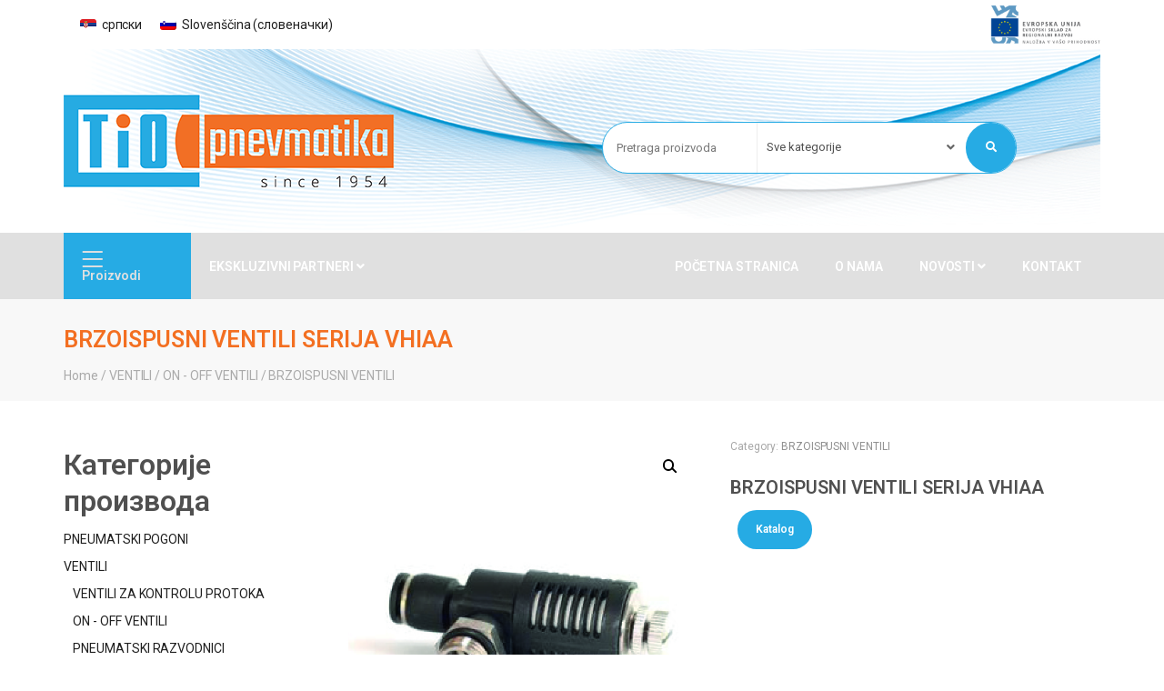

--- FILE ---
content_type: text/html; charset=UTF-8
request_url: https://tio-pnevmatika.si/sr/proizvod/brzoispusni-ventili-serija-vhiaa/
body_size: 22378
content:
<!DOCTYPE html>
<html lang="sr-RS">
<head>
    <meta charset="UTF-8">
    <meta name="viewport" content="width=device-width, initial-scale=1, maximum-scale=1">
	<meta name='robots' content='index, follow, max-image-preview:large, max-snippet:-1, max-video-preview:-1' />
<link rel="alternate" hreflang="sl" href="https://tio-pnevmatika.si/izdelek/hitroizpustni-ventili-serija-vhia/" />
<link rel="alternate" hreflang="sr" href="https://tio-pnevmatika.si/sr/proizvod/brzoispusni-ventili-serija-vhiaa/" />
<link rel="alternate" hreflang="x-default" href="https://tio-pnevmatika.si/izdelek/hitroizpustni-ventili-serija-vhia/" />

	<!-- This site is optimized with the Yoast SEO plugin v23.6 - https://yoast.com/wordpress/plugins/seo/ -->
	<title>BRZOISPUSNI VENTILI SERIJA VHIAA - Tio Pnevmatika</title>
	<link rel="canonical" href="https://tio-pnevmatika.si/sr/proizvod/brzoispusni-ventili-serija-vhiaa/" />
	<meta property="og:locale" content="sr_RS" />
	<meta property="og:type" content="article" />
	<meta property="og:title" content="BRZOISPUSNI VENTILI SERIJA VHIAA - Tio Pnevmatika" />
	<meta property="og:url" content="https://tio-pnevmatika.si/sr/proizvod/brzoispusni-ventili-serija-vhiaa/" />
	<meta property="og:site_name" content="Tio Pnevmatika" />
	<meta property="article:publisher" content="https://www.facebook.com/tiopnevmatika/" />
	<meta property="og:image" content="https://tio-pnevmatika.si/wp-content/uploads/2020/10/2.2.3.B-hitroizpustni-ventili-serija-vhia.jpg" />
	<meta property="og:image:width" content="592" />
	<meta property="og:image:height" content="592" />
	<meta property="og:image:type" content="image/jpeg" />
	<meta name="twitter:card" content="summary_large_image" />
	<script type="application/ld+json" class="yoast-schema-graph">{"@context":"https://schema.org","@graph":[{"@type":"WebPage","@id":"https://tio-pnevmatika.si/sr/proizvod/brzoispusni-ventili-serija-vhiaa/","url":"https://tio-pnevmatika.si/sr/proizvod/brzoispusni-ventili-serija-vhiaa/","name":"BRZOISPUSNI VENTILI SERIJA VHIAA - Tio Pnevmatika","isPartOf":{"@id":"https://tio-pnevmatika.si/sr/#website"},"primaryImageOfPage":{"@id":"https://tio-pnevmatika.si/sr/proizvod/brzoispusni-ventili-serija-vhiaa/#primaryimage"},"image":{"@id":"https://tio-pnevmatika.si/sr/proizvod/brzoispusni-ventili-serija-vhiaa/#primaryimage"},"thumbnailUrl":"https://tio-pnevmatika.si/wp-content/uploads/2020/10/2.2.3.B-hitroizpustni-ventili-serija-vhia.jpg","datePublished":"2020-10-18T22:04:46+00:00","dateModified":"2020-10-18T22:04:46+00:00","breadcrumb":{"@id":"https://tio-pnevmatika.si/sr/proizvod/brzoispusni-ventili-serija-vhiaa/#breadcrumb"},"inLanguage":"sr-RS","potentialAction":[{"@type":"ReadAction","target":["https://tio-pnevmatika.si/sr/proizvod/brzoispusni-ventili-serija-vhiaa/"]}]},{"@type":"ImageObject","inLanguage":"sr-RS","@id":"https://tio-pnevmatika.si/sr/proizvod/brzoispusni-ventili-serija-vhiaa/#primaryimage","url":"https://tio-pnevmatika.si/wp-content/uploads/2020/10/2.2.3.B-hitroizpustni-ventili-serija-vhia.jpg","contentUrl":"https://tio-pnevmatika.si/wp-content/uploads/2020/10/2.2.3.B-hitroizpustni-ventili-serija-vhia.jpg","width":592,"height":592},{"@type":"BreadcrumbList","@id":"https://tio-pnevmatika.si/sr/proizvod/brzoispusni-ventili-serija-vhiaa/#breadcrumb","itemListElement":[{"@type":"ListItem","position":1,"name":"Početna stranica","item":"https://tio-pnevmatika.si/sr/"},{"@type":"ListItem","position":2,"name":"Trgovina","item":"https://tio-pnevmatika.si/trgovina/"},{"@type":"ListItem","position":3,"name":"BRZOISPUSNI VENTILI SERIJA VHIAA"}]},{"@type":"WebSite","@id":"https://tio-pnevmatika.si/sr/#website","url":"https://tio-pnevmatika.si/sr/","name":"Tio Pnevmatika","description":"Izdelava pnevmatskih komponent.","publisher":{"@id":"https://tio-pnevmatika.si/sr/#organization"},"potentialAction":[{"@type":"SearchAction","target":{"@type":"EntryPoint","urlTemplate":"https://tio-pnevmatika.si/sr/?s={search_term_string}"},"query-input":{"@type":"PropertyValueSpecification","valueRequired":true,"valueName":"search_term_string"}}],"inLanguage":"sr-RS"},{"@type":"Organization","@id":"https://tio-pnevmatika.si/sr/#organization","name":"Tio Pneumatika","url":"https://tio-pnevmatika.si/sr/","logo":{"@type":"ImageObject","inLanguage":"sr-RS","@id":"https://tio-pnevmatika.si/sr/#/schema/logo/image/","url":"https://tio-pnevmatika.si/wp-content/uploads/2020/06/tio_logo_new_web.jpg","contentUrl":"https://tio-pnevmatika.si/wp-content/uploads/2020/06/tio_logo_new_web.jpg","width":500,"height":167,"caption":"Tio Pneumatika"},"image":{"@id":"https://tio-pnevmatika.si/sr/#/schema/logo/image/"},"sameAs":["https://www.facebook.com/tiopnevmatika/","https://www.instagram.com/tiopnevmatika/","https://www.linkedin.com/company/tio-pnevmatika"]}]}</script>
	<!-- / Yoast SEO plugin. -->


<link rel='dns-prefetch' href='//maps.googleapis.com' />
<link rel='dns-prefetch' href='//fonts.googleapis.com' />
<link rel="alternate" type="application/rss+xml" title="Tio Pnevmatika &raquo; довод" href="https://tio-pnevmatika.si/sr/feed/" />
<link rel="alternate" type="application/rss+xml" title="Tio Pnevmatika &raquo; довод коментара" href="https://tio-pnevmatika.si/sr/comments/feed/" />
<script type="text/javascript">
/* <![CDATA[ */
window._wpemojiSettings = {"baseUrl":"https:\/\/s.w.org\/images\/core\/emoji\/15.0.3\/72x72\/","ext":".png","svgUrl":"https:\/\/s.w.org\/images\/core\/emoji\/15.0.3\/svg\/","svgExt":".svg","source":{"concatemoji":"https:\/\/tio-pnevmatika.si\/wp-includes\/js\/wp-emoji-release.min.js?ver=6.6.2"}};
/*! This file is auto-generated */
!function(i,n){var o,s,e;function c(e){try{var t={supportTests:e,timestamp:(new Date).valueOf()};sessionStorage.setItem(o,JSON.stringify(t))}catch(e){}}function p(e,t,n){e.clearRect(0,0,e.canvas.width,e.canvas.height),e.fillText(t,0,0);var t=new Uint32Array(e.getImageData(0,0,e.canvas.width,e.canvas.height).data),r=(e.clearRect(0,0,e.canvas.width,e.canvas.height),e.fillText(n,0,0),new Uint32Array(e.getImageData(0,0,e.canvas.width,e.canvas.height).data));return t.every(function(e,t){return e===r[t]})}function u(e,t,n){switch(t){case"flag":return n(e,"\ud83c\udff3\ufe0f\u200d\u26a7\ufe0f","\ud83c\udff3\ufe0f\u200b\u26a7\ufe0f")?!1:!n(e,"\ud83c\uddfa\ud83c\uddf3","\ud83c\uddfa\u200b\ud83c\uddf3")&&!n(e,"\ud83c\udff4\udb40\udc67\udb40\udc62\udb40\udc65\udb40\udc6e\udb40\udc67\udb40\udc7f","\ud83c\udff4\u200b\udb40\udc67\u200b\udb40\udc62\u200b\udb40\udc65\u200b\udb40\udc6e\u200b\udb40\udc67\u200b\udb40\udc7f");case"emoji":return!n(e,"\ud83d\udc26\u200d\u2b1b","\ud83d\udc26\u200b\u2b1b")}return!1}function f(e,t,n){var r="undefined"!=typeof WorkerGlobalScope&&self instanceof WorkerGlobalScope?new OffscreenCanvas(300,150):i.createElement("canvas"),a=r.getContext("2d",{willReadFrequently:!0}),o=(a.textBaseline="top",a.font="600 32px Arial",{});return e.forEach(function(e){o[e]=t(a,e,n)}),o}function t(e){var t=i.createElement("script");t.src=e,t.defer=!0,i.head.appendChild(t)}"undefined"!=typeof Promise&&(o="wpEmojiSettingsSupports",s=["flag","emoji"],n.supports={everything:!0,everythingExceptFlag:!0},e=new Promise(function(e){i.addEventListener("DOMContentLoaded",e,{once:!0})}),new Promise(function(t){var n=function(){try{var e=JSON.parse(sessionStorage.getItem(o));if("object"==typeof e&&"number"==typeof e.timestamp&&(new Date).valueOf()<e.timestamp+604800&&"object"==typeof e.supportTests)return e.supportTests}catch(e){}return null}();if(!n){if("undefined"!=typeof Worker&&"undefined"!=typeof OffscreenCanvas&&"undefined"!=typeof URL&&URL.createObjectURL&&"undefined"!=typeof Blob)try{var e="postMessage("+f.toString()+"("+[JSON.stringify(s),u.toString(),p.toString()].join(",")+"));",r=new Blob([e],{type:"text/javascript"}),a=new Worker(URL.createObjectURL(r),{name:"wpTestEmojiSupports"});return void(a.onmessage=function(e){c(n=e.data),a.terminate(),t(n)})}catch(e){}c(n=f(s,u,p))}t(n)}).then(function(e){for(var t in e)n.supports[t]=e[t],n.supports.everything=n.supports.everything&&n.supports[t],"flag"!==t&&(n.supports.everythingExceptFlag=n.supports.everythingExceptFlag&&n.supports[t]);n.supports.everythingExceptFlag=n.supports.everythingExceptFlag&&!n.supports.flag,n.DOMReady=!1,n.readyCallback=function(){n.DOMReady=!0}}).then(function(){return e}).then(function(){var e;n.supports.everything||(n.readyCallback(),(e=n.source||{}).concatemoji?t(e.concatemoji):e.wpemoji&&e.twemoji&&(t(e.twemoji),t(e.wpemoji)))}))}((window,document),window._wpemojiSettings);
/* ]]> */
</script>
<style id='wp-emoji-styles-inline-css' type='text/css'>

	img.wp-smiley, img.emoji {
		display: inline !important;
		border: none !important;
		box-shadow: none !important;
		height: 1em !important;
		width: 1em !important;
		margin: 0 0.07em !important;
		vertical-align: -0.1em !important;
		background: none !important;
		padding: 0 !important;
	}
</style>
<link rel='stylesheet' id='wp-block-library-css' href='https://tio-pnevmatika.si/wp-includes/css/dist/block-library/style.min.css?ver=6.6.2' type='text/css' media='all' />
<style id='classic-theme-styles-inline-css' type='text/css'>
/*! This file is auto-generated */
.wp-block-button__link{color:#fff;background-color:#32373c;border-radius:9999px;box-shadow:none;text-decoration:none;padding:calc(.667em + 2px) calc(1.333em + 2px);font-size:1.125em}.wp-block-file__button{background:#32373c;color:#fff;text-decoration:none}
</style>
<style id='global-styles-inline-css' type='text/css'>
:root{--wp--preset--aspect-ratio--square: 1;--wp--preset--aspect-ratio--4-3: 4/3;--wp--preset--aspect-ratio--3-4: 3/4;--wp--preset--aspect-ratio--3-2: 3/2;--wp--preset--aspect-ratio--2-3: 2/3;--wp--preset--aspect-ratio--16-9: 16/9;--wp--preset--aspect-ratio--9-16: 9/16;--wp--preset--color--black: #000000;--wp--preset--color--cyan-bluish-gray: #abb8c3;--wp--preset--color--white: #ffffff;--wp--preset--color--pale-pink: #f78da7;--wp--preset--color--vivid-red: #cf2e2e;--wp--preset--color--luminous-vivid-orange: #ff6900;--wp--preset--color--luminous-vivid-amber: #fcb900;--wp--preset--color--light-green-cyan: #7bdcb5;--wp--preset--color--vivid-green-cyan: #00d084;--wp--preset--color--pale-cyan-blue: #8ed1fc;--wp--preset--color--vivid-cyan-blue: #0693e3;--wp--preset--color--vivid-purple: #9b51e0;--wp--preset--gradient--vivid-cyan-blue-to-vivid-purple: linear-gradient(135deg,rgba(6,147,227,1) 0%,rgb(155,81,224) 100%);--wp--preset--gradient--light-green-cyan-to-vivid-green-cyan: linear-gradient(135deg,rgb(122,220,180) 0%,rgb(0,208,130) 100%);--wp--preset--gradient--luminous-vivid-amber-to-luminous-vivid-orange: linear-gradient(135deg,rgba(252,185,0,1) 0%,rgba(255,105,0,1) 100%);--wp--preset--gradient--luminous-vivid-orange-to-vivid-red: linear-gradient(135deg,rgba(255,105,0,1) 0%,rgb(207,46,46) 100%);--wp--preset--gradient--very-light-gray-to-cyan-bluish-gray: linear-gradient(135deg,rgb(238,238,238) 0%,rgb(169,184,195) 100%);--wp--preset--gradient--cool-to-warm-spectrum: linear-gradient(135deg,rgb(74,234,220) 0%,rgb(151,120,209) 20%,rgb(207,42,186) 40%,rgb(238,44,130) 60%,rgb(251,105,98) 80%,rgb(254,248,76) 100%);--wp--preset--gradient--blush-light-purple: linear-gradient(135deg,rgb(255,206,236) 0%,rgb(152,150,240) 100%);--wp--preset--gradient--blush-bordeaux: linear-gradient(135deg,rgb(254,205,165) 0%,rgb(254,45,45) 50%,rgb(107,0,62) 100%);--wp--preset--gradient--luminous-dusk: linear-gradient(135deg,rgb(255,203,112) 0%,rgb(199,81,192) 50%,rgb(65,88,208) 100%);--wp--preset--gradient--pale-ocean: linear-gradient(135deg,rgb(255,245,203) 0%,rgb(182,227,212) 50%,rgb(51,167,181) 100%);--wp--preset--gradient--electric-grass: linear-gradient(135deg,rgb(202,248,128) 0%,rgb(113,206,126) 100%);--wp--preset--gradient--midnight: linear-gradient(135deg,rgb(2,3,129) 0%,rgb(40,116,252) 100%);--wp--preset--font-size--small: 13px;--wp--preset--font-size--medium: 20px;--wp--preset--font-size--large: 36px;--wp--preset--font-size--x-large: 42px;--wp--preset--font-family--inter: "Inter", sans-serif;--wp--preset--font-family--cardo: Cardo;--wp--preset--spacing--20: 0.44rem;--wp--preset--spacing--30: 0.67rem;--wp--preset--spacing--40: 1rem;--wp--preset--spacing--50: 1.5rem;--wp--preset--spacing--60: 2.25rem;--wp--preset--spacing--70: 3.38rem;--wp--preset--spacing--80: 5.06rem;--wp--preset--shadow--natural: 6px 6px 9px rgba(0, 0, 0, 0.2);--wp--preset--shadow--deep: 12px 12px 50px rgba(0, 0, 0, 0.4);--wp--preset--shadow--sharp: 6px 6px 0px rgba(0, 0, 0, 0.2);--wp--preset--shadow--outlined: 6px 6px 0px -3px rgba(255, 255, 255, 1), 6px 6px rgba(0, 0, 0, 1);--wp--preset--shadow--crisp: 6px 6px 0px rgba(0, 0, 0, 1);}:where(.is-layout-flex){gap: 0.5em;}:where(.is-layout-grid){gap: 0.5em;}body .is-layout-flex{display: flex;}.is-layout-flex{flex-wrap: wrap;align-items: center;}.is-layout-flex > :is(*, div){margin: 0;}body .is-layout-grid{display: grid;}.is-layout-grid > :is(*, div){margin: 0;}:where(.wp-block-columns.is-layout-flex){gap: 2em;}:where(.wp-block-columns.is-layout-grid){gap: 2em;}:where(.wp-block-post-template.is-layout-flex){gap: 1.25em;}:where(.wp-block-post-template.is-layout-grid){gap: 1.25em;}.has-black-color{color: var(--wp--preset--color--black) !important;}.has-cyan-bluish-gray-color{color: var(--wp--preset--color--cyan-bluish-gray) !important;}.has-white-color{color: var(--wp--preset--color--white) !important;}.has-pale-pink-color{color: var(--wp--preset--color--pale-pink) !important;}.has-vivid-red-color{color: var(--wp--preset--color--vivid-red) !important;}.has-luminous-vivid-orange-color{color: var(--wp--preset--color--luminous-vivid-orange) !important;}.has-luminous-vivid-amber-color{color: var(--wp--preset--color--luminous-vivid-amber) !important;}.has-light-green-cyan-color{color: var(--wp--preset--color--light-green-cyan) !important;}.has-vivid-green-cyan-color{color: var(--wp--preset--color--vivid-green-cyan) !important;}.has-pale-cyan-blue-color{color: var(--wp--preset--color--pale-cyan-blue) !important;}.has-vivid-cyan-blue-color{color: var(--wp--preset--color--vivid-cyan-blue) !important;}.has-vivid-purple-color{color: var(--wp--preset--color--vivid-purple) !important;}.has-black-background-color{background-color: var(--wp--preset--color--black) !important;}.has-cyan-bluish-gray-background-color{background-color: var(--wp--preset--color--cyan-bluish-gray) !important;}.has-white-background-color{background-color: var(--wp--preset--color--white) !important;}.has-pale-pink-background-color{background-color: var(--wp--preset--color--pale-pink) !important;}.has-vivid-red-background-color{background-color: var(--wp--preset--color--vivid-red) !important;}.has-luminous-vivid-orange-background-color{background-color: var(--wp--preset--color--luminous-vivid-orange) !important;}.has-luminous-vivid-amber-background-color{background-color: var(--wp--preset--color--luminous-vivid-amber) !important;}.has-light-green-cyan-background-color{background-color: var(--wp--preset--color--light-green-cyan) !important;}.has-vivid-green-cyan-background-color{background-color: var(--wp--preset--color--vivid-green-cyan) !important;}.has-pale-cyan-blue-background-color{background-color: var(--wp--preset--color--pale-cyan-blue) !important;}.has-vivid-cyan-blue-background-color{background-color: var(--wp--preset--color--vivid-cyan-blue) !important;}.has-vivid-purple-background-color{background-color: var(--wp--preset--color--vivid-purple) !important;}.has-black-border-color{border-color: var(--wp--preset--color--black) !important;}.has-cyan-bluish-gray-border-color{border-color: var(--wp--preset--color--cyan-bluish-gray) !important;}.has-white-border-color{border-color: var(--wp--preset--color--white) !important;}.has-pale-pink-border-color{border-color: var(--wp--preset--color--pale-pink) !important;}.has-vivid-red-border-color{border-color: var(--wp--preset--color--vivid-red) !important;}.has-luminous-vivid-orange-border-color{border-color: var(--wp--preset--color--luminous-vivid-orange) !important;}.has-luminous-vivid-amber-border-color{border-color: var(--wp--preset--color--luminous-vivid-amber) !important;}.has-light-green-cyan-border-color{border-color: var(--wp--preset--color--light-green-cyan) !important;}.has-vivid-green-cyan-border-color{border-color: var(--wp--preset--color--vivid-green-cyan) !important;}.has-pale-cyan-blue-border-color{border-color: var(--wp--preset--color--pale-cyan-blue) !important;}.has-vivid-cyan-blue-border-color{border-color: var(--wp--preset--color--vivid-cyan-blue) !important;}.has-vivid-purple-border-color{border-color: var(--wp--preset--color--vivid-purple) !important;}.has-vivid-cyan-blue-to-vivid-purple-gradient-background{background: var(--wp--preset--gradient--vivid-cyan-blue-to-vivid-purple) !important;}.has-light-green-cyan-to-vivid-green-cyan-gradient-background{background: var(--wp--preset--gradient--light-green-cyan-to-vivid-green-cyan) !important;}.has-luminous-vivid-amber-to-luminous-vivid-orange-gradient-background{background: var(--wp--preset--gradient--luminous-vivid-amber-to-luminous-vivid-orange) !important;}.has-luminous-vivid-orange-to-vivid-red-gradient-background{background: var(--wp--preset--gradient--luminous-vivid-orange-to-vivid-red) !important;}.has-very-light-gray-to-cyan-bluish-gray-gradient-background{background: var(--wp--preset--gradient--very-light-gray-to-cyan-bluish-gray) !important;}.has-cool-to-warm-spectrum-gradient-background{background: var(--wp--preset--gradient--cool-to-warm-spectrum) !important;}.has-blush-light-purple-gradient-background{background: var(--wp--preset--gradient--blush-light-purple) !important;}.has-blush-bordeaux-gradient-background{background: var(--wp--preset--gradient--blush-bordeaux) !important;}.has-luminous-dusk-gradient-background{background: var(--wp--preset--gradient--luminous-dusk) !important;}.has-pale-ocean-gradient-background{background: var(--wp--preset--gradient--pale-ocean) !important;}.has-electric-grass-gradient-background{background: var(--wp--preset--gradient--electric-grass) !important;}.has-midnight-gradient-background{background: var(--wp--preset--gradient--midnight) !important;}.has-small-font-size{font-size: var(--wp--preset--font-size--small) !important;}.has-medium-font-size{font-size: var(--wp--preset--font-size--medium) !important;}.has-large-font-size{font-size: var(--wp--preset--font-size--large) !important;}.has-x-large-font-size{font-size: var(--wp--preset--font-size--x-large) !important;}
:where(.wp-block-post-template.is-layout-flex){gap: 1.25em;}:where(.wp-block-post-template.is-layout-grid){gap: 1.25em;}
:where(.wp-block-columns.is-layout-flex){gap: 2em;}:where(.wp-block-columns.is-layout-grid){gap: 2em;}
:root :where(.wp-block-pullquote){font-size: 1.5em;line-height: 1.6;}
</style>
<link rel='stylesheet' id='menu-image-css' href='https://tio-pnevmatika.si/wp-content/plugins/menu-image/includes/css/menu-image.css?ver=3.11' type='text/css' media='all' />
<link rel='stylesheet' id='dashicons-css' href='https://tio-pnevmatika.si/wp-includes/css/dashicons.min.css?ver=6.6.2' type='text/css' media='all' />
<link rel='stylesheet' id='photoswipe-css' href='https://tio-pnevmatika.si/wp-content/plugins/woocommerce/assets/css/photoswipe/photoswipe.min.css?ver=9.3.5' type='text/css' media='all' />
<link rel='stylesheet' id='photoswipe-default-skin-css' href='https://tio-pnevmatika.si/wp-content/plugins/woocommerce/assets/css/photoswipe/default-skin/default-skin.min.css?ver=9.3.5' type='text/css' media='all' />
<link rel='stylesheet' id='woocommerce-layout-css' href='https://tio-pnevmatika.si/wp-content/plugins/woocommerce/assets/css/woocommerce-layout.css?ver=9.3.5' type='text/css' media='all' />
<link rel='stylesheet' id='woocommerce-general-css' href='https://tio-pnevmatika.si/wp-content/plugins/woocommerce/assets/css/woocommerce.css?ver=9.3.5' type='text/css' media='all' />
<style id='woocommerce-inline-inline-css' type='text/css'>
.woocommerce form .form-row .required { visibility: visible; }
</style>
<link rel='stylesheet' id='ppress-frontend-css' href='https://tio-pnevmatika.si/wp-content/plugins/wp-user-avatar/assets/css/frontend.min.css?ver=4.15.17' type='text/css' media='all' />
<link rel='stylesheet' id='ppress-flatpickr-css' href='https://tio-pnevmatika.si/wp-content/plugins/wp-user-avatar/assets/flatpickr/flatpickr.min.css?ver=4.15.17' type='text/css' media='all' />
<link rel='stylesheet' id='ppress-select2-css' href='https://tio-pnevmatika.si/wp-content/plugins/wp-user-avatar/assets/select2/select2.min.css?ver=6.6.2' type='text/css' media='all' />
<link rel='stylesheet' id='wpml-legacy-horizontal-list-0-css' href='//tio-pnevmatika.si/wp-content/plugins/sitepress-multilingual-cms/templates/language-switchers/legacy-list-horizontal/style.min.css?ver=1' type='text/css' media='all' />
<link rel='stylesheet' id='bootstrap-css' href='https://tio-pnevmatika.si/wp-content/themes/techna/css/bootstrap.min.css?ver=6.6.2' type='text/css' media='all' />
<link rel='stylesheet' id='font-awesome-css' href='https://tio-pnevmatika.si/wp-content/themes/techna/css/font-awesome.min.css?ver=6.6.2' type='text/css' media='all' />
<link rel='stylesheet' id='ionicons-css' href='https://tio-pnevmatika.si/wp-content/themes/techna/css/simple-line-icons.css?ver=6.6.2' type='text/css' media='all' />
<link rel='stylesheet' id='techna-woocommerce-css' href='https://tio-pnevmatika.si/wp-content/themes/techna/css/techna-woocommerce.css?ver=1.3' type='text/css' media='all' />
<link rel='stylesheet' id='techna-woocommerce-small-css' href='https://tio-pnevmatika.si/wp-content/themes/techna/css/techna-woocommerce-small.css?ver=9.3.5' type='text/css' media='only screen and (max-width: 768px)' />
<link rel='stylesheet' id='techna-fonts-css' href='//fonts.googleapis.com/css?family=Roboto%3A400%2C700%2C600%2C500%2C600%26subset%3Dall&#038;ver=1.0.0' type='text/css' media='all' />
<link rel='stylesheet' id='owl-carousel-css' href='https://tio-pnevmatika.si/wp-content/themes/techna/css/owl.carousel.css?ver=6.6.2' type='text/css' media='all' />
<link rel='stylesheet' id='magnific-popup-css' href='https://tio-pnevmatika.si/wp-content/themes/techna/css/magnific-popup.css?ver=6.6.2' type='text/css' media='all' />
<link rel='stylesheet' id='techna-style-css' href='https://tio-pnevmatika.si/wp-content/themes/techna/style.css?ver=3.16' type='text/css' media='all' />
<style id='techna-style-inline-css' type='text/css'>
body[class*=" "]{font-family: "Roboto", sans-serif;color: #505050;font-weight: 400;font-size: 14px;line-height: 1.7;}a, a:visited{color: #202020;}h1,h2,h3,h4,h5,h6,.header-font,.category-big-dropdown,.pagination,.btn, a.btn, a.btn:active, a.btn.active,body .kc_tabs > .kc_wrapper > .kc_tabs_nav,.woocommerce div.product .woocommerce-tabs ul.tabs li.active a,.woocommerce div.product .woocommerce-tabs ul.tabs li a:hover,.woocommerce div.product .woocommerce-tabs ul.tabs li a,.woocommerce nav.woocommerce-pagination,#checkout_timeline li{font-family: "Roboto", sans-serif!important;font-weight: 600;}.woocommerce #respond input#submit,.woocommerce a.button,.woocommerce button.button, .woocommerce input.button,.rating-overall{font-family: "Roboto", sans-serif!important;}@media (min-width: 769px){.nav.navbar-nav > li > a{font-family: "Roboto", sans-serif!important;font-weight: 600;font-size: 14px;}}h1,h2,h3,h4,h5,h6{color: #505050;}h1{font-size: 38px;line-height: 1.5;}h2{font-size: 32px;line-height: 1.25;}h3{font-size: 28px;line-height: 1.25;}h4{font-size: 22px;line-height: 1.25;}h5{font-size: 18px;line-height: 1.25;}h6{font-size: 14px;line-height: 1.25;}.techna-active-slider .owl-nav > button.owl-prev,.techna-active-slider .owl-nav > button.owl-next,.techna-active-slider .owl-nav > button.owl-prev:hover,.techna-active-slider .owl-nav > button.owl-prev:hover,a:hover, a:focus, a:active,a.grey:hover,.top-bar a:hover,.fake-thumb-holder .post-format,.comment-reply-link:hover,ul.breadcrumb a:hover,.widget_widget_icon_list i,.techna-form .subscribe:hover,.techna-form .submit_form:hover,.categories-block-view-all i,.category-details ul a:hover,a.categories-block-view-all:hover,.priceometer .nav-tabs > li.active > a,.nav > li > a:hover, .nav > li > a:focus,.woocommerce ul.products li.product h3:hover,.woocommerce a.button:hover, .woocommerce button.button:hover, .woocommerce input.button:hover,.woocommerce .star-rating span,.woocommerce div.product .woocommerce-tabs ul.tabs li.active,.woocommerce div.product .woocommerce-tabs ul.tabs li.active a,.woocommerce div.product .woocommerce-tabs ul.tabs li a:hover,.woocommerce .woocommerce-breadcrumb a:hover,.woocommerce p.stars a,.element-list-cat:hover,.woocommerce ul.products li.product.element-list .price,.rating-overall,.styled-checkbox input:checked + label:before,.woocommerce-MyAccount-navigation ul li.is-active a,.slider-nav a:hover,.priceometer-slider .owl-nav > div:hover,.product-slider .owl-nav > div:hover,.fixed-responsive-nav #navigation .nav.navbar-nav li.open > a,.fixed-responsive-nav #navigation .nav.navbar-nav > li > a:hover,.fixed-responsive-nav #navigation .nav.navbar-nav > li > a:focus ,.fixed-responsive-nav #navigation .nav.navbar-nav > li > a:active,.fixed-responsive-nav #navigation .nav.navbar-nav > li.current > a,.fixed-responsive-nav #navigation .navbar-nav > li.current-menu-parent > a, .fixed-responsive-nav #navigation .navbar-nav > li.current-menu-ancestor > a, .fixed-responsive-nav #navigation .navbar-nav > li.current-menu-item  > a,.header-2 #navigation .nav.navbar-nav li.open > a,.header-2 #navigation .nav.navbar-nav > li > a:hover,.header-2 #navigation .nav.navbar-nav > li > a:focus ,.header-2 #navigation .nav.navbar-nav > li > a:active,.header-2 #navigation .nav.navbar-nav > li.current > a,.header-2 #navigation .navbar-nav > li.current-menu-parent > a, .header-2 #navigation .navbar-nav > li.current-menu-ancestor > a, .header-2 #navigation .navbar-nav > li.current-menu-item  > a,#navigation .nav.navbar-nav .dropdown-menu li.open > a,#navigation .nav.navbar-nav .dropdown-menu li > a:hover,#navigation .nav.navbar-nav .dropdown-menu  li > a:focus ,#navigation .nav.navbar-nav .dropdown-menu  li > a:active,#navigation .nav.navbar-nav .dropdown-menu  li.current > a,#navigation .navbar-nav .dropdown-menu  li.current-menu-parent > a, #navigation .navbar-nav .dropdown-menu  li.current-menu-ancestor > a, #navigation .navbar-nav .dropdown-menu  li.current-menu-item  > a,.widget_nav_menu .current-menu-item a,#customer_login .u-column1 h2 i,#customer_login .u-column2 h2 i,.woocommerce #checkout-wrapper .place-order input[type="submit"]:hover,.woocommerce-checkout form.login p:nth-last-child(3) input[type="submit"]:hover,#ship-to-different-address span:before,.woocommerce-account .widget-title-wrap h2 i, #customer_login .u-column1 h2 i, #customer_login .u-column2 h2 i,.woocommerce div.price_slider_amount button.button:hover{color: #26abe4;}a.expanded-category {color: #26abe4 !important;}.main-search,.techna-active-slide-caption .btn,.techna-active-slide-caption .btn:active,.techna-active-slide-caption .btn:focus,.widget-title,.ind-title-wrap h1,.ind-title-wrap h2,.ind-title-wrap h3,.ind-title-wrap h4,.ind-title-wrap h5,.ind-title-wrap h6,.product-hot-deals,.count-block,.woocommerce-billing-fields h3,.checkout-login-title h5,.woocommerce-order-received h2,.woocommerce-order-received h3,.woocommerce-account h2,.woocommerce-account h3,.checkout.woocommerce-checkout h3,#ship-to-different-address,.related.products h2,.cart_totals h2,.cross-sells h2,.upsells.products h2,.woocommerce .widget_price_filter .ui-slider .ui-slider-handle,.rating-overall,.slider-nav a,.priceometer-slider .owl-nav > div,.product-slider .owl-nav > div,.showcase-slider .owl-dot,.woocommerce #checkout-wrapper .place-order input[type="submit"],.woocommerce-checkout form.login p:nth-last-child(3) input[type="submit"],.product-action.grid-action a:hover, .product-action.grid-action .button:hover, .product-action.grid-action .compare:hover, .product-action.grid-action .yith-wcwl-add-button a.add_to_wishlist:hover{border-color: #26abe4;}#checkout_timeline li.active:after{border-left-color: #26abe4;}.rtl #checkout_timeline li.active:after{border-left-color: transparent;border-right-color: #26abe4;}@media (max-width: 414px){.spec-six-top .price,.woocommerce ul.products li.product.list .price{color: #26abe4;}}body .kc_tabs_nav > .ui-tabs-active{border-color: #26abe4!important;}@media (max-width: 600px){body .kc_tabs_nav > .ui-tabs-active{border-color: #26abe4!important;}}.cart-count,.sticky-wrap,.widget-product-showcase .owl-dot,.footer-icons-section,.product-hot-deal .progress-bar,.woocommerce .widget_price_filter .ui-slider .ui-slider-range,.single .progress-bar,.showcase-slider .owl-dot.active,.category-big-dropdown:hover, .category-big-dropdown:active, .category-big-dropdown:focus, .category-big-dropdown,#navigation .nav.navbar-nav li.open > a, #navigation .nav.navbar-nav > li > a:hover, #navigation .nav.navbar-nav > li > a:focus, #navigation .nav.navbar-nav > li > a:active, #navigation .nav.navbar-nav > li.current > a, #navigation .navbar-nav > li.current-menu-parent > a, #navigation .navbar-nav > li.current-menu-ancestor > a, #navigation .navbar-nav > li.current-menu-item > a,#checkout_timeline.text li.active{background: #26abe4;}.btn, a.btn, a.btn:active, a.btn.active,.woocommerce input.woocommerce-Button.button,.woocommerce input.button[name="save_address"],.woocommerce input.button[name="track"],.woocommerce input.button[name="save_account_details"],.woocommerce #respond input#submit.alt.disabled, .woocommerce #respond input#submit.alt.disabled:hover, .woocommerce #respond input#submit.alt:disabled, .woocommerce #respond input#submit.alt:disabled:hover, .woocommerce #respond input#submit.alt[disabled]:disabled, .woocommerce #respond input#submit.alt[disabled]:disabled:hover, .woocommerce a.button.alt.disabled, .woocommerce a.button.alt.disabled:hover, .woocommerce a.button.alt:disabled, .woocommerce a.button.alt:disabled:hover, .woocommerce a.button.alt[disabled]:disabled, .woocommerce a.button.alt[disabled]:disabled:hover, .woocommerce button.button.alt.disabled, .woocommerce button.button.alt.disabled:hover, .woocommerce button.button.alt:disabled, .woocommerce button.button.alt:disabled:hover, .woocommerce button.button.alt[disabled]:disabled, .woocommerce button.button.alt[disabled]:disabled:hover, .woocommerce input.button.alt.disabled, .woocommerce input.button.alt.disabled:hover, .woocommerce input.button.alt:disabled, .woocommerce input.button.alt:disabled:hover, .woocommerce input.button.alt[disabled]:disabled, .woocommerce input.button.alt[disabled]:disabled:hover,.woocommerce #respond input#submit,.woocommerce #respond input#submit.alt, .woocommerce a.button.alt, .woocommerce form button.button,.woocommerce button.button.alt, .woocommerce input.button.alt,.woocommerce #respond input#submit.disabled, .woocommerce #respond input#submit:disabled, .woocommerce #respond input#submit:disabled[disabled], .woocommerce a.button.disabled, .woocommerce a.button:disabled, .woocommerce a.button:disabled[disabled], .woocommerce button.button.disabled, .woocommerce button.button:disabled, .woocommerce button.button:disabled[disabled], .woocommerce input.button.disabled, .woocommerce input.button:disabled, .woocommerce input.button:disabled[disabled],.woocommerce-cart .wc-proceed-to-checkout a.checkout-button:hover,.list a.button[class*="product_type_"],.product-action.grid-action a:hover,.product-action.grid-action .button:hover,.product-action.grid-action .compare:hover,.product-action.grid-action .yith-wcwl-add-button a.add_to_wishlist:hover,body.woocommerce-cart .wc-proceed-to-checkout a.checkout-button:hover{background: #26abe4;background-color: #26abe4;color: #ffffff;}@media only screen and (max-width: 769px) {.navbar-default .navbar-nav .open .dropdown-menu > li > a:hover, .navbar-default .navbar-nav .open .dropdown-menu > li > a:focus,.navbar-default .navbar-nav .open .dropdown-menu > li > a:active.navbar-default .navbar-nav .open .dropdown-menu > li.current > a,.navbar-default .navbar-nav .open .dropdown-menu > li.current-menu-ancestor > a,.navbar-default .navbar-nav .open .dropdown-menu > li.current-menu-item > a,.navbar-default .navbar-nav .open .dropdown-menu > li.current-menu-parent > a{color: #26abe4;}}@media only screen and (max-width: 767px){.vc_active .vc_tta-panel-title:before{background: #26abe4!important;background-color: #26abe4;}}.btn:hover, .btn:focus, .btn:active,.woocommerce input.woocommerce-Button.button:hover,.woocommerce input.button[name="save_address"]:hover,.woocommerce input.button[name="track"]:hover,.woocommerce input.button[name="save_account_details"]:hover,.woocommerce #respond input#submit:hover,.woocommerce #respond input#submit.alt:hover, .woocommerce a.button.alt:hover, .woocommerce button.button.alt:hover, .woocommerce form button.button:hover,.woocommerce input.button.alt:hover,.woocommerce #respond input#submit.disabled:hover, .woocommerce #respond input#submit:disabled:hover, .woocommerce #respond input#submit:disabled[disabled]:hover, .woocommerce a.button.disabled:hover, .woocommerce a.button:disabled:hover, .woocommerce a.button:disabled[disabled]:hover, .woocommerce button.button.disabled:hover, .woocommerce button.button:disabled:hover, .woocommerce button.button:disabled[disabled]:hover, .woocommerce input.button.disabled:hover, .woocommerce input.button:disabled:hover, .woocommerce input.button:disabled[disabled]:hover,.woocommerce-cart .wc-proceed-to-checkout a.checkout-button,.list a.button[class*="product_type_"]:hover{background: #e0e0e0;color: #ffffff;}#navigation .nav.navbar-nav > li > a{color: #ffffff;}.cart-count,.techna-form .subscribe,.techna-form .submit_form,.pagination a:hover,.pagination > span,#navigation .nav.navbar-nav li.open > a,#navigation .nav.navbar-nav > li > a:hover,#navigation .nav.navbar-nav > li > a:focus ,#navigation .nav.navbar-nav > li > a:active,#navigation .nav.navbar-nav > li.current > a,#navigation .navbar-nav > li.current-menu-parent > a, #navigation .navbar-nav > li.current-menu-ancestor > a, #navigation .navbar-nav > li.current-menu-item  > a,.category-big-dropdown:hover,.category-big-dropdown:active,.category-big-dropdown:focus,.category-big-dropdown,.woocommerce input.button:disabled[name="update_cart"], .woocommerce input.button[disabled][name="update_cart"]:disabled{color: #e0e0e0;}.header-nav{background: #e0e0e0;}@media only screen and (min-width: 769px){.secondary-nav > li.open > a,.secondary-nav > li > a:hover,.secondary-nav > li > a:active,.secondary-nav > li > a:focus,.secondary-nav > li.current > a,.secondary-nav > li.current-menu-parent > a, .secondary-nav > li.current-menu-ancestor > a, .secondary-nav > li.current-menu-item  > a{background: #e0e0e0 !important;color: #ffffff !important;}}.breadcrumb,.breadcrumb a,.breadcrumb a:focus,.breadcrumb a:active,.woocommerce .woocommerce-breadcrumb, .woocommerce .woocommerce-breadcrumb a{color: #aaaaaa;}.page-title h1{color: #f36f21;}.copyrights{background: #f8f8f8;color: #505050;}/* ABOUT US TIMELINE */.timeline {    font-family: "Roboto", sans-serif;}#vertical-basic .timeline-centered .timeline-item {    padding-bottom: 0 !important;    line-height: 1.5 !important;}#shortcode_to_copy {    padding: 0px !important;}#vertical-basic.vertical-3 .timeline h3.timeline-title {    margin-top: 10px !important;}#vertical-basic .timeline-marker::before {    background: #26abe4 !important;}/* TEMPLATE CHANGES */.top-bar .list-unstyled.list-inline li{    display:none;}.top-bar .list-unstyled.list-inline li:nth-child(4) {    display:block;}@media (max-width: 767px) {    .fixed-responsive-nav .logo,    header .header-top .logo {        margin-left: -78px;    }}.fixed-responsive-nav .logo {    padding-top: 8px;}header .header-top {    padding-bottom: 10px;    padding-top: 25px;}.product-rating {    display: none;}html:lang(sr) .category-big-dropdown {    min-width: 140px;}/* hide metalwork */html:lang(sr) .tio-client.id-598 {    display: none;}.cat-image-block img {    max-width: 100px !important;}/* 3d models */.product-template-default .price {    display:none;}.product-template-default .single_variation_wrap {    display: none;}.product-template-default .quantity {    display: none !important;}.product-template-default .single_add_to_cart_button {    display: none !important;}.product .product-action {    display: none !important;}.header-top .cart {    display: none;}.products .price {    display: none !important;}.blog-media {    display: none;}.blue-text > h2 {    color: #26abe4 !important;}.page-template-page-tpl_contact .content-desc p {    color: #202020 !important;}/* end 3d models *//* button */.btn-tio {    border-radius: 50px !important;    padding: 10px 20px !important;}/* general */a.category-big-dropdown:visited {    color: #e0e0e0;}.widget_techna_custom_posts .widget-image-thumb {    margin-right: 0px;}.widget_techna_custom_posts li {    padding-right: 12px;}.widget_techna_custom_posts li:nth-child(3n) {    padding-right: 0px;}
</style>
<link rel='stylesheet' id='kc-general-css' href='https://tio-pnevmatika.si/wp-content/plugins/kingcomposer/assets/frontend/css/kingcomposer.min.css?ver=2.9.4' type='text/css' media='all' />
<link rel='stylesheet' id='kc-animate-css' href='https://tio-pnevmatika.si/wp-content/plugins/kingcomposer/assets/css/animate.css?ver=2.9.4' type='text/css' media='all' />
<link rel='stylesheet' id='kc-icon-1-css' href='https://tio-pnevmatika.si/wp-content/plugins/kingcomposer/assets/css/icons.css?ver=2.9.4' type='text/css' media='all' />
<script type="text/javascript" src="https://tio-pnevmatika.si/wp-includes/js/jquery/jquery.min.js?ver=3.7.1" id="jquery-core-js"></script>
<script type="text/javascript" src="https://tio-pnevmatika.si/wp-includes/js/jquery/jquery-migrate.min.js?ver=3.4.1" id="jquery-migrate-js"></script>
<script type="text/javascript" id="wpml-cookie-js-extra">
/* <![CDATA[ */
var wpml_cookies = {"wp-wpml_current_language":{"value":"sr","expires":1,"path":"\/"}};
var wpml_cookies = {"wp-wpml_current_language":{"value":"sr","expires":1,"path":"\/"}};
/* ]]> */
</script>
<script type="text/javascript" src="https://tio-pnevmatika.si/wp-content/plugins/sitepress-multilingual-cms/res/js/cookies/language-cookie.js?ver=4.5.14" id="wpml-cookie-js"></script>
<script type="text/javascript" src="https://tio-pnevmatika.si/wp-content/plugins/woocommerce/assets/js/jquery-blockui/jquery.blockUI.min.js?ver=2.7.0-wc.9.3.5" id="jquery-blockui-js" defer="defer" data-wp-strategy="defer"></script>
<script type="text/javascript" id="wc-add-to-cart-js-extra">
/* <![CDATA[ */
var wc_add_to_cart_params = {"ajax_url":"\/wp-admin\/admin-ajax.php","wc_ajax_url":"\/sr\/?wc-ajax=%%endpoint%%","i18n_view_cart":"View cart","cart_url":"https:\/\/tio-pnevmatika.si\/sr\/cart-3\/","is_cart":"","cart_redirect_after_add":"no"};
/* ]]> */
</script>
<script type="text/javascript" src="https://tio-pnevmatika.si/wp-content/plugins/woocommerce/assets/js/frontend/add-to-cart.min.js?ver=9.3.5" id="wc-add-to-cart-js" defer="defer" data-wp-strategy="defer"></script>
<script type="text/javascript" src="https://tio-pnevmatika.si/wp-content/plugins/woocommerce/assets/js/zoom/jquery.zoom.min.js?ver=1.7.21-wc.9.3.5" id="zoom-js" defer="defer" data-wp-strategy="defer"></script>
<script type="text/javascript" src="https://tio-pnevmatika.si/wp-content/plugins/woocommerce/assets/js/flexslider/jquery.flexslider.min.js?ver=2.7.2-wc.9.3.5" id="flexslider-js" defer="defer" data-wp-strategy="defer"></script>
<script type="text/javascript" src="https://tio-pnevmatika.si/wp-content/plugins/woocommerce/assets/js/photoswipe/photoswipe.min.js?ver=4.1.1-wc.9.3.5" id="photoswipe-js" defer="defer" data-wp-strategy="defer"></script>
<script type="text/javascript" src="https://tio-pnevmatika.si/wp-content/plugins/woocommerce/assets/js/photoswipe/photoswipe-ui-default.min.js?ver=4.1.1-wc.9.3.5" id="photoswipe-ui-default-js" defer="defer" data-wp-strategy="defer"></script>
<script type="text/javascript" id="wc-single-product-js-extra">
/* <![CDATA[ */
var wc_single_product_params = {"i18n_required_rating_text":"Please select a rating","review_rating_required":"yes","flexslider":{"rtl":false,"animation":"slide","smoothHeight":true,"directionNav":false,"controlNav":"thumbnails","slideshow":false,"animationSpeed":500,"animationLoop":false,"allowOneSlide":false},"zoom_enabled":"1","zoom_options":[],"photoswipe_enabled":"1","photoswipe_options":{"shareEl":false,"closeOnScroll":false,"history":false,"hideAnimationDuration":0,"showAnimationDuration":0},"flexslider_enabled":"1"};
/* ]]> */
</script>
<script type="text/javascript" src="https://tio-pnevmatika.si/wp-content/plugins/woocommerce/assets/js/frontend/single-product.min.js?ver=9.3.5" id="wc-single-product-js" defer="defer" data-wp-strategy="defer"></script>
<script type="text/javascript" src="https://tio-pnevmatika.si/wp-content/plugins/woocommerce/assets/js/js-cookie/js.cookie.min.js?ver=2.1.4-wc.9.3.5" id="js-cookie-js" defer="defer" data-wp-strategy="defer"></script>
<script type="text/javascript" id="woocommerce-js-extra">
/* <![CDATA[ */
var woocommerce_params = {"ajax_url":"\/wp-admin\/admin-ajax.php","wc_ajax_url":"\/sr\/?wc-ajax=%%endpoint%%"};
/* ]]> */
</script>
<script type="text/javascript" src="https://tio-pnevmatika.si/wp-content/plugins/woocommerce/assets/js/frontend/woocommerce.min.js?ver=9.3.5" id="woocommerce-js" defer="defer" data-wp-strategy="defer"></script>
<script type="text/javascript" src="https://tio-pnevmatika.si/wp-content/plugins/wp-user-avatar/assets/flatpickr/flatpickr.min.js?ver=4.15.17" id="ppress-flatpickr-js"></script>
<script type="text/javascript" src="https://tio-pnevmatika.si/wp-content/plugins/wp-user-avatar/assets/select2/select2.min.js?ver=4.15.17" id="ppress-select2-js"></script>
<link rel="https://api.w.org/" href="https://tio-pnevmatika.si/sr/wp-json/" /><link rel="alternate" title="JSON" type="application/json" href="https://tio-pnevmatika.si/sr/wp-json/wp/v2/product/4895" /><link rel="EditURI" type="application/rsd+xml" title="RSD" href="https://tio-pnevmatika.si/xmlrpc.php?rsd" />
<meta name="generator" content="WordPress 6.6.2" />
<meta name="generator" content="WooCommerce 9.3.5" />
<link rel='shortlink' href='https://tio-pnevmatika.si/sr/?p=4895' />
<link rel="alternate" title="oEmbed (JSON)" type="application/json+oembed" href="https://tio-pnevmatika.si/sr/wp-json/oembed/1.0/embed?url=https%3A%2F%2Ftio-pnevmatika.si%2Fsr%2Fproizvod%2Fbrzoispusni-ventili-serija-vhiaa%2F" />
<link rel="alternate" title="oEmbed (XML)" type="text/xml+oembed" href="https://tio-pnevmatika.si/sr/wp-json/oembed/1.0/embed?url=https%3A%2F%2Ftio-pnevmatika.si%2Fsr%2Fproizvod%2Fbrzoispusni-ventili-serija-vhiaa%2F&#038;format=xml" />
<meta name="generator" content="Redux 4.4.18" /><meta name="generator" content="WPML ver:4.5.14 stt:49,46;" />

		<!-- GA Google Analytics @ https://m0n.co/ga -->
		<script async src="https://www.googletagmanager.com/gtag/js?id=G-EGZXEGN29Q"></script>
		<script>
			window.dataLayer = window.dataLayer || [];
			function gtag(){dataLayer.push(arguments);}
			gtag('js', new Date());
			gtag('config', 'G-EGZXEGN29Q');
		</script>

	<script type="text/javascript">var kc_script_data={ajax_url:"https://tio-pnevmatika.si/wp-admin/admin-ajax.php"}</script>	<noscript><style>.woocommerce-product-gallery{ opacity: 1 !important; }</style></noscript>
	<style type="text/css">.recentcomments a{display:inline !important;padding:0 !important;margin:0 !important;}</style><style id='wp-fonts-local' type='text/css'>
@font-face{font-family:Inter;font-style:normal;font-weight:300 900;font-display:fallback;src:url('https://tio-pnevmatika.si/wp-content/plugins/woocommerce/assets/fonts/Inter-VariableFont_slnt,wght.woff2') format('woff2');font-stretch:normal;}
@font-face{font-family:Cardo;font-style:normal;font-weight:400;font-display:fallback;src:url('https://tio-pnevmatika.si/wp-content/plugins/woocommerce/assets/fonts/cardo_normal_400.woff2') format('woff2');}
</style>
<link rel="icon" href="https://tio-pnevmatika.si/wp-content/uploads/2020/06/cropped-tio_pnevmatika_favicon-32x32.png" sizes="32x32" />
<link rel="icon" href="https://tio-pnevmatika.si/wp-content/uploads/2020/06/cropped-tio_pnevmatika_favicon-192x192.png" sizes="192x192" />
<link rel="apple-touch-icon" href="https://tio-pnevmatika.si/wp-content/uploads/2020/06/cropped-tio_pnevmatika_favicon-180x180.png" />
<meta name="msapplication-TileImage" content="https://tio-pnevmatika.si/wp-content/uploads/2020/06/cropped-tio_pnevmatika_favicon-270x270.png" />
</head>
<body class="product-template-default single single-product postid-4895 theme-techna kc-css-system woocommerce woocommerce-page woocommerce-no-js">

<div class="cssload-loader-bg-wrap">
	<div class="cssload-loader-wrap">
		<div class="cssload-loader"></div>
	</div>
</div>

<div class="container">
	<div style="display:flex;align-items: center;flex: 1;justify-content: space-between;">	
		
<div class="wpml-ls-statics-shortcode_actions wpml-ls wpml-ls-legacy-list-horizontal">
	<ul><li class="wpml-ls-slot-shortcode_actions wpml-ls-item wpml-ls-item-sr wpml-ls-current-language wpml-ls-last-item wpml-ls-item-legacy-list-horizontal">
				<a href="https://tio-pnevmatika.si/sr/proizvod/brzoispusni-ventili-serija-vhiaa/" class="wpml-ls-link">
                                                        <img
            class="wpml-ls-flag"
            src="https://tio-pnevmatika.si/wp-content/plugins/sitepress-multilingual-cms/res/flags/sr.png"
            alt=""
            width=18
            height=12
    /><span class="wpml-ls-native">српски</span></a>
			</li><li class="wpml-ls-slot-shortcode_actions wpml-ls-item wpml-ls-item-sl wpml-ls-first-item wpml-ls-item-legacy-list-horizontal">
				<a href="https://tio-pnevmatika.si/izdelek/hitroizpustni-ventili-serija-vhia/" class="wpml-ls-link">
                                                        <img
            class="wpml-ls-flag"
            src="https://tio-pnevmatika.si/wp-content/plugins/sitepress-multilingual-cms/res/flags/sl.png"
            alt=""
            width=18
            height=12
    /><span class="wpml-ls-native" lang="sl">Slovenščina</span><span class="wpml-ls-display"><span class="wpml-ls-bracket"> (</span>словеначки<span class="wpml-ls-bracket">)</span></span></a>
			</li></ul>
</div>
		<div>
			<a target="_blank" href="https://www.eu-skladi.si/">
				<img class="alignnone wp-image-2012" src="https://tio-pnevmatika.si/wp-content/uploads/2022/09/Logo_EKP_sklad_za_regionalni_razvoj_SLO_slogan-1-1.png" alt="EKP sklad logo" style="max-height: 46px; margin: 4px 0 4px 0">
			</a>
		</div>
	</div>
	<div class="top-bar">
		<div class="flex-wrap">
			<div class="flex-left">
				Rešitev je v zraku!			</div>
			<div class="flex-right">
									<ul class="list-unstyled list-inline">
						<li>
							<a href="https://tio-pnevmatika.si/sr/shop/">
								<i class="icon-basket"></i> Shop							</a>
						</li>
												<li>
							<a href="">
								<i class="icon-location-pin"></i> Track Order							</a>
						</li>
																			<li>
								<a href="https://tio-pnevmatika.si/sr/kontakt/">
									<i class="icon-envelope-open"></i> Contact Us								</a>
							</li>
												<li>
							<a href="https://tio-pnevmatika.si/privacy/">
								<i class="icon-info"></i> Privacy Policy							</a>
						</li>							
													<li>
								<a href="https://tio-pnevmatika.si/sr/my-account-3/">
									<i class="icon-lock-open"></i> Log In								</a>
							</li>
											</ul>
					<div class="styled-select language-selector"><select><option value="https://tio-pnevmatika.si/izdelek/hitroizpustni-ventili-serija-vhia/" >Slovenščina</option><option value="https://tio-pnevmatika.si/sr/proizvod/brzoispusni-ventili-serija-vhiaa/" selected="selected">српски</option></select></div>			</div>
		</div>
	</div>
</div>

<header class="header-3">
	<div class="header-middle">
		<div class="container">
			<div class="header-top">
				<div class="flex-left">
					<a href="https://tio-pnevmatika.si/sr/">
	<div class="logo">
							<img src="https://tio-pnevmatika.si/wp-content/uploads/2020/06/tio_logo_new_web.jpg" alt="" width="500" height="167"/>
				</div>
</a>				</div>

					<div class="main-search">
		<form method="get" action="https://tio-pnevmatika.si/sr/shop/">
			<input type="text" name="s" autocomplete="off" class="form-control" placeholder="Pretraga proizvoda" value="">
			<input type="hidden" name="post_type" value="product">
			<div class="styled-select">
				<select name="product_cat">
					<option value="">Sve kategorije</option>
					<option value="pneumatski-pogoni">PNEUMATSKI POGONI</option><option value="ventili-sr-2">VENTILI</option><option value="pneumatska-spojna-tehnika">PNEUMATSKA SPOJNA TEHNIKA</option><option value="senzori">SENZORI</option><option value="priprema-komprimovanog-vazduha">PRIPREMA KOMPRIMOVANOG VAZDUHA</option><option value="procesna-oprema-sr">PROCESNA OPREMA</option><option value="kompresorska-tehnika-sr">KOMPRESORSKA TEHNIKA</option><option value="vakuumska-tehnika-sr">VAKUUMSKA TEHNIKA</option><option value="izduvavanje-hladenje-transport-materijala-i-mlaznice">IZDUVAVANJE, HLAĐENJE, TRANSPORT MATERIJALA I MLAZNICE</option>				</select>
			</div>
			
			<button type="submit" class="btn">
				<i class="fa fa-circle-o-notch fa-spin hidden"></i>
				<i class="fa fa-search"></i>
			</button>
		</form>
		<ul class="quick-search-results list-unstyled"></ul>
	</div>

				<div class="flex-right">
				<ul class="list-unstyled list-inline main-action">

	<li class="small-show">
		<a href="javascript:;" class="close-menu">
			<i class="icon-close"></i>
		</a>		
		<a href="javascript:;" class="open-menu">
			<i class="icon-menu"></i>
		</a>
	</li>

	<li class="small-show">
		<a href="javascript:;" class="close-big-cats">
			<i class="icon-close"></i>
		</a>
		<a href="javascript:;" class="open-big-cats">
			PRODUKTI
			<i class="fa fa-angle-down"></i>
		</a>
	</li>	

	<li class="small-show">
		<a href="javascript:;" class="toggle-search">
			<i class="icon-magnifier"></i>
		</a>
	</li>	
	
	
	
</ul>				</div>
			</div>
		</div>
	</div>

	<div class="small-search">
		<div class="main-search">
		<form method="get" action="https://tio-pnevmatika.si/sr/shop/">
			<input type="text" name="s" autocomplete="off" class="form-control" placeholder="Pretraga proizvoda" value="">
			<input type="hidden" name="post_type" value="product">
			<div class="styled-select">
				<select name="product_cat">
					<option value="">Sve kategorije</option>
					<option value="pneumatski-pogoni">PNEUMATSKI POGONI</option><option value="ventili-sr-2">VENTILI</option><option value="pneumatska-spojna-tehnika">PNEUMATSKA SPOJNA TEHNIKA</option><option value="senzori">SENZORI</option><option value="priprema-komprimovanog-vazduha">PRIPREMA KOMPRIMOVANOG VAZDUHA</option><option value="procesna-oprema-sr">PROCESNA OPREMA</option><option value="kompresorska-tehnika-sr">KOMPRESORSKA TEHNIKA</option><option value="vakuumska-tehnika-sr">VAKUUMSKA TEHNIKA</option><option value="izduvavanje-hladenje-transport-materijala-i-mlaznice">IZDUVAVANJE, HLAĐENJE, TRANSPORT MATERIJALA I MLAZNICE</option>				</select>
			</div>
			
			<button type="submit" class="btn">
				<i class="fa fa-circle-o-notch fa-spin hidden"></i>
				<i class="fa fa-search"></i>
			</button>
		</form>
		<ul class="quick-search-results list-unstyled"></ul>
	</div>
</div>

<div class="fixed-responsive-nav">
	<div class="container">
		<div class="flex-wrap">
			<div class="small-hide">
				<a href="https://tio-pnevmatika.si/sr/">
	<div class="logo">
							<img src="https://tio-pnevmatika.si/wp-content/uploads/2020/06/tio_logo_new_web.jpg" alt="" width="500" height="167"/>
				</div>
</a>			</div>
			<div class="small-menu">
			</div>
		</div>
	</div>
</div>	
	<div class="header-nav">
		<div class="container">
			<div class="flex-wrap-left">
				<div class="left-navigation-container">
					<div class="categories-big-list">
	<a href="#" class="category-big-dropdown">
		<i class="icon-menu"></i>
		Proizvodi	</a>
	<ul class="list-unstyled categories-big-dropdown" id="categories-big-dropdown-navigation">
		<div id="tio-mobile-menu-header">
			<h4>TIO PNEVMATIKA</h4>
		</div>
							<li>
						<a href="https://tio-pnevmatika.si/sr/kategorija/pneumatski-pogoni/">
							PNEUMATSKI POGONI							<i class="fa fa-angle-right"></i>						</a>
													<div class="categories-big-panel">						
								<div class="categories-big-wrap">
									<div class="row">
																					<div class="col-sm-6">
												<div class="flex-wrap-left cat-image-block">
																											<a href="https://tio-pnevmatika.si/sr/kategorija/pneumatski-pogoni/zakretni-cilindri/">
															<img src='https://tio-pnevmatika.si/wp-content/uploads/crtni_modeli/zakretni-cilindri.png' />														</a>
																										<div class="category-info">
														<a href="https://tio-pnevmatika.si/sr/kategorija/pneumatski-pogoni/zakretni-cilindri/">
															ZAKRETNI CILINDRI														</a>
																											</div>
												</div>
											</div>
																						<div class="col-sm-6">
												<div class="flex-wrap-left cat-image-block">
																											<a href="https://tio-pnevmatika.si/sr/kategorija/pneumatski-pogoni/zakretno-linearni-cilindri/">
															<img src='https://tio-pnevmatika.si/wp-content/uploads/crtni_modeli/zakretno-linearni-cilindri.png' />														</a>
																										<div class="category-info">
														<a href="https://tio-pnevmatika.si/sr/kategorija/pneumatski-pogoni/zakretno-linearni-cilindri/">
															ZAKRETNO LINEARNI CILINDRI														</a>
																											</div>
												</div>
											</div>
											</div><div class="row">											<div class="col-sm-6">
												<div class="flex-wrap-left cat-image-block">
																											<a href="https://tio-pnevmatika.si/sr/kategorija/pneumatski-pogoni/iso-6431-cilindri-serija-pci-sr/">
															<img src='https://tio-pnevmatika.si/wp-content/uploads/crtni_modeli/iso-6431-cilindri-serija-pci-sr.png' />														</a>
																										<div class="category-info">
														<a href="https://tio-pnevmatika.si/sr/kategorija/pneumatski-pogoni/iso-6431-cilindri-serija-pci-sr/">
															ISO 6431 CILINDRI SERIJA PCI														</a>
																											</div>
												</div>
											</div>
																						<div class="col-sm-6">
												<div class="flex-wrap-left cat-image-block">
																											<a href="https://tio-pnevmatika.si/sr/kategorija/pneumatski-pogoni/okrugli-cilindri/">
															<img src='https://tio-pnevmatika.si/wp-content/uploads/crtni_modeli/okrugli-cilindri.png' />														</a>
																										<div class="category-info">
														<a href="https://tio-pnevmatika.si/sr/kategorija/pneumatski-pogoni/okrugli-cilindri/">
															OKRUGLI CILINDRI														</a>
																											</div>
												</div>
											</div>
																						<div class="col-sm-6">
												<div class="flex-wrap-left cat-image-block">
																											<a href="https://tio-pnevmatika.si/sr/kategorija/pneumatski-pogoni/cilindri-sa-montazom-u-vise-tacaka/">
															<img src='https://tio-pnevmatika.si/wp-content/uploads/crtni_modeli/cilindri-sa-montazom-u-vise-tacaka.png' />														</a>
																										<div class="category-info">
														<a href="https://tio-pnevmatika.si/sr/kategorija/pneumatski-pogoni/cilindri-sa-montazom-u-vise-tacaka/">
															CILINDRI SA MONTAŽOM U VIŠE TAČAKA														</a>
																											</div>
												</div>
											</div>
																						<div class="col-sm-6">
												<div class="flex-wrap-left cat-image-block">
																											<a href="https://tio-pnevmatika.si/sr/kategorija/pneumatski-pogoni/cilindri-bez-klipnjace/">
															<img src='https://tio-pnevmatika.si/wp-content/uploads/crtni_modeli/cilindri-bez-klipnjace.png' />														</a>
																										<div class="category-info">
														<a href="https://tio-pnevmatika.si/sr/kategorija/pneumatski-pogoni/cilindri-bez-klipnjace/">
															CILINDRI BEZ KLIPNJAČE														</a>
																											</div>
												</div>
											</div>
																						<div class="col-sm-6">
												<div class="flex-wrap-left cat-image-block">
																											<a href="https://tio-pnevmatika.si/sr/kategorija/pneumatski-pogoni/pneumatski-hvataci/">
															<img src='https://tio-pnevmatika.si/wp-content/uploads/crtni_modeli/pneumatski-hvataci.png' />														</a>
																										<div class="category-info">
														<a href="https://tio-pnevmatika.si/sr/kategorija/pneumatski-pogoni/pneumatski-hvataci/">
															PNEUMATSKI HVATAČI														</a>
																											</div>
												</div>
											</div>
																						<div class="col-sm-6">
												<div class="flex-wrap-left cat-image-block">
																											<a href="https://tio-pnevmatika.si/sr/kategorija/pneumatski-pogoni/stezni-cilindri/">
															<img src='https://tio-pnevmatika.si/wp-content/uploads/crtni_modeli/stezni-cilindri.png' />														</a>
																										<div class="category-info">
														<a href="https://tio-pnevmatika.si/sr/kategorija/pneumatski-pogoni/stezni-cilindri/">
															STEZNI CILINDRI														</a>
																											</div>
												</div>
											</div>
																						<div class="col-sm-6">
												<div class="flex-wrap-left cat-image-block">
																											<a href="https://tio-pnevmatika.si/sr/kategorija/pneumatski-pogoni/zaustavljalni-cilindri-stoper-sr/">
															<img src='https://tio-pnevmatika.si/wp-content/uploads/crtni_modeli/zaustavljalni-cilindri-stoper-sr.png' />														</a>
																										<div class="category-info">
														<a href="https://tio-pnevmatika.si/sr/kategorija/pneumatski-pogoni/zaustavljalni-cilindri-stoper-sr/">
															ZAUSTAVLJALNI CILINDRI (STOPER)														</a>
																											</div>
												</div>
											</div>
																						<div class="col-sm-6">
												<div class="flex-wrap-left cat-image-block">
																											<a href="https://tio-pnevmatika.si/sr/proizvod/blazilci-sunkov-serija-bsa-2/">
															<img src='https://tio-pnevmatika.si/wp-content/uploads/crtni_modeli/ublazivaci-udara.png' />														</a>
																										<div class="category-info">
														<a href="https://tio-pnevmatika.si/sr/proizvod/blazilci-sunkov-serija-bsa-2/">
															UBLAŽIVAČI UDARA														</a>
																											</div>
												</div>
											</div>
																						<div class="col-sm-6">
												<div class="flex-wrap-left cat-image-block">
																											<a href="https://tio-pnevmatika.si/sr/kategorija/pneumatski-pogoni/iso-15552-cilindri-sr/">
															<img src='https://tio-pnevmatika.si/wp-content/uploads/crtni_modeli/iso-15552-cilindri-sr.png' />														</a>
																										<div class="category-info">
														<a href="https://tio-pnevmatika.si/sr/kategorija/pneumatski-pogoni/iso-15552-cilindri-sr/">
															ISO 15552 CILINDRI														</a>
																											</div>
												</div>
											</div>
																						<div class="col-sm-6">
												<div class="flex-wrap-left cat-image-block">
																											<a href="https://tio-pnevmatika.si/sr/kategorija/pneumatski-pogoni/specijalni-cilindri/">
															<img src='https://tio-pnevmatika.si/wp-content/uploads/crtni_modeli/specijalni-cilindri.png' />														</a>
																										<div class="category-info">
														<a href="https://tio-pnevmatika.si/sr/kategorija/pneumatski-pogoni/specijalni-cilindri/">
															SPECIJALNI CILINDRI														</a>
																											</div>
												</div>
											</div>
																						<div class="col-sm-6">
												<div class="flex-wrap-left cat-image-block">
																											<a href="https://tio-pnevmatika.si/sr/kategorija/pneumatski-pogoni/kompatktni-i-kratkohodni-cilindri/">
															<img src='https://tio-pnevmatika.si/wp-content/uploads/crtni_modeli/kompatktni-i-kratkohodni-cilindri.png' />														</a>
																										<div class="category-info">
														<a href="https://tio-pnevmatika.si/sr/kategorija/pneumatski-pogoni/kompatktni-i-kratkohodni-cilindri/">
															KOMPATKTNI I KRATKOHODNI CILINDRI														</a>
																											</div>
												</div>
											</div>
																						<div class="col-sm-6">
												<div class="flex-wrap-left cat-image-block">
																											<a href="https://tio-pnevmatika.si/sr/kategorija/pneumatski-pogoni/cilindri-sa-vodenjem/">
															<img src='https://tio-pnevmatika.si/wp-content/uploads/crtni_modeli/cilindri-sa-vodenjem.png' />														</a>
																										<div class="category-info">
														<a href="https://tio-pnevmatika.si/sr/kategorija/pneumatski-pogoni/cilindri-sa-vodenjem/">
															CILINDRI SA VOĐENJEM														</a>
																											</div>
												</div>
											</div>
																				</div>
								</div>
							</div>
												</li>
										<li>
						<a href="https://tio-pnevmatika.si/sr/kategorija/ventili-sr-2/">
							VENTILI							<i class="fa fa-angle-right"></i>						</a>
													<div class="categories-big-panel">						
								<div class="categories-big-wrap">
									<div class="row">
																					<div class="col-sm-6">
												<div class="flex-wrap-left cat-image-block">
																											<a href="https://tio-pnevmatika.si/sr/kategorija/ventili-sr-2/pneumatski-razvodnici-sr/">
															<img src='https://tio-pnevmatika.si/wp-content/uploads/crtni_modeli/pneumatski-razvodnici-sr.png' />														</a>
																										<div class="category-info">
														<a href="https://tio-pnevmatika.si/sr/kategorija/ventili-sr-2/pneumatski-razvodnici-sr/">
															PNEUMATSKI RAZVODNICI														</a>
																													<ul class="list-unstyled list-inline categories-sub-list">
																															<li>
																<a href="https://tio-pnevmatika.si/sr/kategorija/ventili-sr-2/pneumatski-razvodnici-sr/mehanicko-i-rucno-upravljani-razvodnici/">MEHANIČKO I RUČNO UPRAVLJANI RAZVODNICI</a>
																</li>
																																<li>
																<a href="https://tio-pnevmatika.si/sr/kategorija/ventili-sr-2/pneumatski-razvodnici-sr/elektricno-upravljani-razvodnici/">ELEKTRIČNO UPRAVLJANI RAZVODNICI</a>
																</li>
																																<li>
																<a href="https://tio-pnevmatika.si/sr/kategorija/ventili-sr-2/pneumatski-razvodnici-sr/pneumatsko-upravljani-razvodnici/">PNEUMATSKO UPRAVLJANI RAZVODNICI</a>
																</li>
																															</ul>
																												</div>
												</div>
											</div>
																						<div class="col-sm-6">
												<div class="flex-wrap-left cat-image-block">
																											<a href="https://tio-pnevmatika.si/sr/kategorija/ventili-sr-2/pneumatski-upravljaci/">
															<img src='https://tio-pnevmatika.si/wp-content/uploads/crtni_modeli/pneumatski-upravljaci.png' />														</a>
																										<div class="category-info">
														<a href="https://tio-pnevmatika.si/sr/kategorija/ventili-sr-2/pneumatski-upravljaci/">
															PNEUMATSKI UPRAVLJAČI														</a>
																													<ul class="list-unstyled list-inline categories-sub-list">
																															<li>
																<a href="https://tio-pnevmatika.si/sr/kategorija/ventili-sr-2/pneumatski-upravljaci/logicki-elementi/">LOGIČKI ELEMENTI</a>
																</li>
																																<li>
																<a href="https://tio-pnevmatika.si/sr/kategorija/ventili-sr-2/pneumatski-upravljaci/pneumatski-mehanicki-brojaci-serija-pmc/">PNEUMATSKI MEHANIČKI BROJAČI, SERIJA PMC</a>
																</li>
																															</ul>
																												</div>
												</div>
											</div>
											</div><div class="row">											<div class="col-sm-6">
												<div class="flex-wrap-left cat-image-block">
																											<a href="https://tio-pnevmatika.si/sr/kategorija/ventili-sr-2/ventili-za-kontrolu-protoka/">
															<img src='https://tio-pnevmatika.si/wp-content/uploads/crtni_modeli/ventili-za-kontrolu-protoka.png' />														</a>
																										<div class="category-info">
														<a href="https://tio-pnevmatika.si/sr/kategorija/ventili-sr-2/ventili-za-kontrolu-protoka/">
															VENTILI ZA KONTROLU PROTOKA														</a>
																													<ul class="list-unstyled list-inline categories-sub-list">
																															<li>
																<a href="https://tio-pnevmatika.si/sr/kategorija/ventili-sr-2/ventili-za-kontrolu-protoka/nepovratno-prigusni-ventili/">NEPOVRATNO PRIGUŠNI VENTILI</a>
																</li>
																															</ul>
																												</div>
												</div>
											</div>
																						<div class="col-sm-6">
												<div class="flex-wrap-left cat-image-block">
																											<a href="https://tio-pnevmatika.si/sr/kategorija/ventili-sr-2/on-off-ventili/">
															<img src='https://tio-pnevmatika.si/wp-content/uploads/crtni_modeli/on-off-ventili.png' />														</a>
																										<div class="category-info">
														<a href="https://tio-pnevmatika.si/sr/kategorija/ventili-sr-2/on-off-ventili/">
															ON - OFF VENTILI														</a>
																													<ul class="list-unstyled list-inline categories-sub-list">
																															<li>
																<a href="https://tio-pnevmatika.si/sr/kategorija/ventili-sr-2/on-off-ventili/kuglicni-ventili-i-zatvarajuci-ventili/">KUGLIČNI VENTILI I ZATVARAJUĆI VENTILI</a>
																</li>
																																<li>
																<a href="https://tio-pnevmatika.si/sr/kategorija/ventili-sr-2/on-off-ventili/nepovratni-ventili/">NEPOVRATNI VENTILI</a>
																</li>
																																<li>
																<a href="https://tio-pnevmatika.si/sr/kategorija/ventili-sr-2/on-off-ventili/brzoispusni-ventili/">BRZOISPUSNI VENTILI</a>
																</li>
																															</ul>
																												</div>
												</div>
											</div>
																				</div>
								</div>
							</div>
												</li>
										<li>
						<a href="https://tio-pnevmatika.si/sr/kategorija/pneumatska-spojna-tehnika/">
							PNEUMATSKA SPOJNA TEHNIKA							<i class="fa fa-angle-right"></i>						</a>
													<div class="categories-big-panel">						
								<div class="categories-big-wrap">
									<div class="row">
																					<div class="col-sm-6">
												<div class="flex-wrap-left cat-image-block">
																											<a href="https://tio-pnevmatika.si/sr/kategorija/pneumatska-spojna-tehnika/creva/">
															<img src='https://tio-pnevmatika.si/wp-content/uploads/crtni_modeli/creva.png' />														</a>
																										<div class="category-info">
														<a href="https://tio-pnevmatika.si/sr/kategorija/pneumatska-spojna-tehnika/creva/">
															CREVA														</a>
																													<ul class="list-unstyled list-inline categories-sub-list">
																															<li>
																<a href="https://tio-pnevmatika.si/sr/kategorija/pneumatska-spojna-tehnika/creva/pneumatska-creva-na-bubnju/">PNEUMATSKA CREVA NA BUBNJU</a>
																</li>
																																<li>
																<a href="https://tio-pnevmatika.si/sr/kategorija/pneumatska-spojna-tehnika/creva/poliuretanska-creva/">POLIURETANSKA CREVA</a>
																</li>
																																<li>
																<a href="https://tio-pnevmatika.si/sr/kategorija/pneumatska-spojna-tehnika/creva/poliamidna-creva/">POLIAMIDNA CREVA</a>
																</li>
																																<li>
																<a href="https://tio-pnevmatika.si/sr/kategorija/pneumatska-spojna-tehnika/creva/polietilenska-creva/">POLIETILENSKA CREVA</a>
																</li>
																																<li>
																<a href="https://tio-pnevmatika.si/sr/kategorija/pneumatska-spojna-tehnika/creva/fluoropolimerna-creva/">FLUOROPOLIMERNA CREVA</a>
																</li>
																																<li>
																<a href="https://tio-pnevmatika.si/sr/kategorija/pneumatska-spojna-tehnika/creva/spiralna-creva/">SPIRALNA CREVA</a>
																</li>
																																<li>
																<a href="https://tio-pnevmatika.si/sr/kategorija/pneumatska-spojna-tehnika/creva/pribor-za-creva/">PRIBOR ZA CREVA</a>
																</li>
																															</ul>
																												</div>
												</div>
											</div>
																						<div class="col-sm-6">
												<div class="flex-wrap-left cat-image-block">
																											<a href="https://tio-pnevmatika.si/sr/kategorija/pneumatska-spojna-tehnika/prikljucci-sr/">
															<img src='https://tio-pnevmatika.si/wp-content/uploads/crtni_modeli/prikljucci-sr.png' />														</a>
																										<div class="category-info">
														<a href="https://tio-pnevmatika.si/sr/kategorija/pneumatska-spojna-tehnika/prikljucci-sr/">
															PRIKLJUČCI														</a>
																													<ul class="list-unstyled list-inline categories-sub-list">
																															<li>
																<a href="https://tio-pnevmatika.si/sr/kategorija/pneumatska-spojna-tehnika/prikljucci-sr/uticni-prikljucci/">UTIČNI PRIKLJUČCI</a>
																</li>
																																<li>
																<a href="https://tio-pnevmatika.si/sr/kategorija/pneumatska-spojna-tehnika/prikljucci-sr/naticni-prikljucci/">NATIČNI PRIKLJUČCI</a>
																</li>
																																<li>
																<a href="https://tio-pnevmatika.si/sr/kategorija/pneumatska-spojna-tehnika/prikljucci-sr/klasicni-prikljucci/">KLASIČNI PRIKLJUČCI</a>
																</li>
																															</ul>
																												</div>
												</div>
											</div>
											</div><div class="row">											<div class="col-sm-6">
												<div class="flex-wrap-left cat-image-block">
																											<a href="https://tio-pnevmatika.si/sr/kategorija/pneumatska-spojna-tehnika/brze-spojke/">
															<img src='https://tio-pnevmatika.si/wp-content/uploads/crtni_modeli/brze-spojke.png' />														</a>
																										<div class="category-info">
														<a href="https://tio-pnevmatika.si/sr/kategorija/pneumatska-spojna-tehnika/brze-spojke/">
															BRZE SPOJKE														</a>
																											</div>
												</div>
											</div>
																						<div class="col-sm-6">
												<div class="flex-wrap-left cat-image-block">
																											<a href="https://tio-pnevmatika.si/sr/kategorija/pneumatska-spojna-tehnika/alu-cevni-sistem-sr/">
															<img src='https://tio-pnevmatika.si/wp-content/uploads/crtni_modeli/alu-cevni-sistem-sr.png' />														</a>
																										<div class="category-info">
														<a href="https://tio-pnevmatika.si/sr/kategorija/pneumatska-spojna-tehnika/alu-cevni-sistem-sr/">
															ALU CEVNI SISTEM														</a>
																											</div>
												</div>
											</div>
																						<div class="col-sm-6">
												<div class="flex-wrap-left cat-image-block">
																											<a href="https://tio-pnevmatika.si/sr/kategorija/pneumatska-spojna-tehnika/prigusivaci-buke/">
															<img src='https://tio-pnevmatika.si/wp-content/uploads/crtni_modeli/prigusivaci-buke.png' />														</a>
																										<div class="category-info">
														<a href="https://tio-pnevmatika.si/sr/kategorija/pneumatska-spojna-tehnika/prigusivaci-buke/">
															PRIGUŠIVAČI BUKE														</a>
																											</div>
												</div>
											</div>
																				</div>
								</div>
							</div>
												</li>
										<li>
						<a href="https://tio-pnevmatika.si/sr/kategorija/senzori/">
							SENZORI							<i class="fa fa-angle-right"></i>						</a>
													<div class="categories-big-panel">						
								<div class="categories-big-wrap">
									<div class="row">
																					<div class="col-sm-6">
												<div class="flex-wrap-left cat-image-block">
																											<a href="https://tio-pnevmatika.si/sr/kategorija/senzori/magnetni-senzori-za-cilindre/">
															<img src='https://tio-pnevmatika.si/wp-content/uploads/crtni_modeli/magnetni-senzori-za-cilindre.png' />														</a>
																										<div class="category-info">
														<a href="https://tio-pnevmatika.si/sr/kategorija/senzori/magnetni-senzori-za-cilindre/">
															MAGNETNI SENZORI ZA CILINDRE														</a>
																											</div>
												</div>
											</div>
																						<div class="col-sm-6">
												<div class="flex-wrap-left cat-image-block">
																											<a href="https://tio-pnevmatika.si/sr/kategorija/senzori/pritisne-sklopke-presostati/">
															<img src='https://tio-pnevmatika.si/wp-content/uploads/crtni_modeli/pritisne-sklopke-presostati.png' />														</a>
																										<div class="category-info">
														<a href="https://tio-pnevmatika.si/sr/kategorija/senzori/pritisne-sklopke-presostati/">
															PRITISNE SKLOPKE, PRESOSTATI														</a>
																											</div>
												</div>
											</div>
											</div><div class="row">											<div class="col-sm-6">
												<div class="flex-wrap-left cat-image-block">
																											<a href="https://tio-pnevmatika.si/sr/kategorija/senzori/manometri-sr/">
															<img src='https://tio-pnevmatika.si/wp-content/uploads/crtni_modeli/manometri-sr.png' />														</a>
																										<div class="category-info">
														<a href="https://tio-pnevmatika.si/sr/kategorija/senzori/manometri-sr/">
															MANOMETRI														</a>
																													<ul class="list-unstyled list-inline categories-sub-list">
																															<li>
																<a href="https://tio-pnevmatika.si/sr/kategorija/senzori/manometri-sr/manometri-za-visoke-pritiske/">MANOMETRI ZA VISOKE PRITISKE</a>
																</li>
																																<li>
																<a href="https://tio-pnevmatika.si/sr/kategorija/senzori/manometri-sr/manometri-komplet-inox-sa-ili-bez-glicerina/">MANOMETRI KOMPLET INOX ( SA ILI BEZ GLICERINA )</a>
																</li>
																																<li>
																<a href="https://tio-pnevmatika.si/sr/kategorija/senzori/manometri-sr/manometri-precizni-za-kontrolu-serija-dn-150-serija-mnp/">MANOMETRI PRECIZNI ZA KONTROLU SERIJA DN 150, SERIJA MNP</a>
																</li>
																																<li>
																<a href="https://tio-pnevmatika.si/sr/kategorija/senzori/manometri-sr/manometri-digitalni-sr/">MANOMETRI DIGITALNI</a>
																</li>
																																<li>
																<a href="https://tio-pnevmatika.si/sr/kategorija/senzori/manometri-sr/manometri-diferencijalni-serija-mndf/">MANOMETRI DIFERENCIJALNI SERIJA MNDF</a>
																</li>
																																<li>
																<a href="https://tio-pnevmatika.si/sr/kategorija/senzori/manometri-sr/manometri-sa-elektricnim-izlazom-serija-mne/">MANOMETRI SA ELEKTRIČNIM IZLAZOM SERIJA MNE</a>
																</li>
																																<li>
																<a href="https://tio-pnevmatika.si/sr/kategorija/senzori/manometri-sr/manometri-sa-elektricnim-izlazom-serija-mne-manometri/">MANOMETRI SA ELEKTRIČNIM IZLAZOM SERIJA MNE</a>
																</li>
																																<li>
																<a href="https://tio-pnevmatika.si/sr/kategorija/senzori/manometri-sr/manometri-inox-za-niske-pritiske-sa-ili-bez-membrane-serija-mnlmx/">MANOMETRI INOX ZA NISKE PRITISKE ( SA ILI BEZ MEMBRANE ) SERIJA MNLMX</a>
																</li>
																																<li>
																<a href="https://tio-pnevmatika.si/sr/kategorija/senzori/manometri-sr/manometri-sa-metalnim-i-abs-kucistem/">MANOMETRI SA METALNIM I ABS KUĆIŠTEM</a>
																</li>
																																<li>
																<a href="https://tio-pnevmatika.si/sr/kategorija/senzori/manometri-sr/manometri-sa-inox-kucistem-i-glicerinom/">MANOMETRI SA INOX KUĆIŠTEM I GLICERINOM</a>
																</li>
																															</ul>
																												</div>
												</div>
											</div>
																				</div>
								</div>
							</div>
												</li>
										<li>
						<a href="https://tio-pnevmatika.si/sr/kategorija/priprema-komprimovanog-vazduha/">
							PRIPREMA KOMPRIMOVANOG VAZDUHA							<i class="fa fa-angle-right"></i>						</a>
													<div class="categories-big-panel">						
								<div class="categories-big-wrap">
									<div class="row">
																					<div class="col-sm-6">
												<div class="flex-wrap-left cat-image-block">
																											<a href="https://tio-pnevmatika.si/sr/kategorija/priprema-komprimovanog-vazduha/bit-sr-2/">
															<img src='https://tio-pnevmatika.si/wp-content/uploads/crtni_modeli/bit-sr-2.png' />														</a>
																										<div class="category-info">
														<a href="https://tio-pnevmatika.si/sr/kategorija/priprema-komprimovanog-vazduha/bit-sr-2/">
															BIT														</a>
																											</div>
												</div>
											</div>
																						<div class="col-sm-6">
												<div class="flex-wrap-left cat-image-block">
																											<a href="https://tio-pnevmatika.si/sr/kategorija/priprema-komprimovanog-vazduha/new-deal-sr-2/">
															<img src='https://tio-pnevmatika.si/wp-content/uploads/crtni_modeli/new-deal-sr-2.png' />														</a>
																										<div class="category-info">
														<a href="https://tio-pnevmatika.si/sr/kategorija/priprema-komprimovanog-vazduha/new-deal-sr-2/">
															NEW DEAL														</a>
																											</div>
												</div>
											</div>
											</div><div class="row">											<div class="col-sm-6">
												<div class="flex-wrap-left cat-image-block">
																											<a href="https://tio-pnevmatika.si/sr/kategorija/priprema-komprimovanog-vazduha/one-sr-2/">
															<img src='https://tio-pnevmatika.si/wp-content/uploads/crtni_modeli/one-sr-2.png' />														</a>
																										<div class="category-info">
														<a href="https://tio-pnevmatika.si/sr/kategorija/priprema-komprimovanog-vazduha/one-sr-2/">
															ONE														</a>
																											</div>
												</div>
											</div>
																						<div class="col-sm-6">
												<div class="flex-wrap-left cat-image-block">
																											<a href="https://tio-pnevmatika.si/sr/kategorija/priprema-komprimovanog-vazduha/skillair-sr-2/">
															<img src='https://tio-pnevmatika.si/wp-content/uploads/crtni_modeli/skillair-sr-2.png' />														</a>
																										<div class="category-info">
														<a href="https://tio-pnevmatika.si/sr/kategorija/priprema-komprimovanog-vazduha/skillair-sr-2/">
															SKILLAIR														</a>
																											</div>
												</div>
											</div>
																						<div class="col-sm-6">
												<div class="flex-wrap-left cat-image-block">
																											<a href="https://tio-pnevmatika.si/sr/kategorija/priprema-komprimovanog-vazduha/syntesi-sr-2/">
															<img src='https://tio-pnevmatika.si/wp-content/uploads/crtni_modeli/syntesi-sr-2.png' />														</a>
																										<div class="category-info">
														<a href="https://tio-pnevmatika.si/sr/kategorija/priprema-komprimovanog-vazduha/syntesi-sr-2/">
															SYNTESI														</a>
																											</div>
												</div>
											</div>
																				</div>
								</div>
							</div>
												</li>
										<li>
						<a href="https://tio-pnevmatika.si/sr/kategorija/procesna-oprema-sr/">
							PROCESNA OPREMA							<i class="fa fa-angle-right"></i>						</a>
													<div class="categories-big-panel">						
								<div class="categories-big-wrap">
									<div class="row">
																					<div class="col-sm-6">
												<div class="flex-wrap-left cat-image-block">
																											<a href="https://tio-pnevmatika.si/sr/kategorija/procesna-oprema-sr/vibratori/">
															<img src='https://tio-pnevmatika.si/wp-content/uploads/crtni_modeli/vibratori.png' />														</a>
																										<div class="category-info">
														<a href="https://tio-pnevmatika.si/sr/kategorija/procesna-oprema-sr/vibratori/">
															VIBRATORI														</a>
																											</div>
												</div>
											</div>
																						<div class="col-sm-6">
												<div class="flex-wrap-left cat-image-block">
																											<a href="https://tio-pnevmatika.si/sr/kategorija/procesna-oprema-sr/brzoispusni-ventili-procesna-oprema/">
															<img src='https://tio-pnevmatika.si/wp-content/uploads/crtni_modeli/brzoispusni-ventili-procesna-oprema.png' />														</a>
																										<div class="category-info">
														<a href="https://tio-pnevmatika.si/sr/kategorija/procesna-oprema-sr/brzoispusni-ventili-procesna-oprema/">
															BRZOISPUSNI VENTILI														</a>
																											</div>
												</div>
											</div>
											</div><div class="row">											<div class="col-sm-6">
												<div class="flex-wrap-left cat-image-block">
																											<a href="https://tio-pnevmatika.si/sr/kategorija/procesna-oprema-sr/regulacija-sr/">
															<img src='https://tio-pnevmatika.si/wp-content/uploads/crtni_modeli/regulacija-sr.png' />														</a>
																										<div class="category-info">
														<a href="https://tio-pnevmatika.si/sr/kategorija/procesna-oprema-sr/regulacija-sr/">
															REGULACIJA														</a>
																													<ul class="list-unstyled list-inline categories-sub-list">
																															<li>
																<a href="https://tio-pnevmatika.si/sr/kategorija/procesna-oprema-sr/regulacija-sr/grupe-sr/">GRUPE</a>
																</li>
																																<li>
																<a href="https://tio-pnevmatika.si/sr/kategorija/procesna-oprema-sr/regulacija-sr/sistemi-za-industrijske-gasove/">SISTEMI ZA INDUSTRIJSKE GASOVE</a>
																</li>
																																<li>
																<a href="https://tio-pnevmatika.si/sr/kategorija/procesna-oprema-sr/regulacija-sr/posebni-proizvodi-sr/">POSEBNI PROIZVODI</a>
																</li>
																																<li>
																<a href="https://tio-pnevmatika.si/sr/kategorija/procesna-oprema-sr/regulacija-sr/regulacija-pritiska/">REGULACIJA PRITISKA</a>
																</li>
																																<li>
																<a href="https://tio-pnevmatika.si/sr/kategorija/procesna-oprema-sr/regulacija-sr/ventili-za-ogranicenje-pritiska/">VENTILI ZA OGRANIČENJE PRITISKA</a>
																</li>
																																<li>
																<a href="https://tio-pnevmatika.si/sr/kategorija/procesna-oprema-sr/regulacija-sr/filteri/">FILTERI</a>
																</li>
																																<li>
																<a href="https://tio-pnevmatika.si/sr/kategorija/procesna-oprema-sr/regulacija-sr/filter-regulatori/">FILTER REGULATORI</a>
																</li>
																																<li>
																<a href="https://tio-pnevmatika.si/sr/kategorija/procesna-oprema-sr/regulacija-sr/zauljivaci/">ZAULJIVAČI</a>
																</li>
																															</ul>
																												</div>
												</div>
											</div>
																						<div class="col-sm-6">
												<div class="flex-wrap-left cat-image-block">
																											<a href="https://tio-pnevmatika.si/sr/kategorija/procesna-oprema-sr/ventili-sr/">
															<img src='https://tio-pnevmatika.si/wp-content/uploads/crtni_modeli/ventili-sr.png' />														</a>
																										<div class="category-info">
														<a href="https://tio-pnevmatika.si/sr/kategorija/procesna-oprema-sr/ventili-sr/">
															VENTILI														</a>
																													<ul class="list-unstyled list-inline categories-sub-list">
																															<li>
																<a href="https://tio-pnevmatika.si/sr/kategorija/procesna-oprema-sr/ventili-sr/ventili-s-pogonom-sr/">VENTILI S POGONOM</a>
																</li>
																																<li>
																<a href="https://tio-pnevmatika.si/sr/kategorija/procesna-oprema-sr/ventili-sr/direktno-upravljani-elektro-magnetni-ventili/">DIREKTNO UPRAVLJANI ELEKTRO-MAGNETNI VENTILI</a>
																</li>
																																<li>
																<a href="https://tio-pnevmatika.si/sr/kategorija/procesna-oprema-sr/ventili-sr/indirektno-upravljani-elektro-magnetni-ventili/">INDIREKTNO UPRAVLJANI ELEKTRO-MAGNETNI VENTILI</a>
																</li>
																																<li>
																<a href="https://tio-pnevmatika.si/sr/kategorija/procesna-oprema-sr/ventili-sr/kominovano-aktivirani-elektro-magnetni-ventili/">KOMINOVANO AKTIVIRANI ELEKTRO-MAGNETNI VENTILI</a>
																</li>
																																<li>
																<a href="https://tio-pnevmatika.si/sr/kategorija/procesna-oprema-sr/ventili-sr/pneumatsko-upravljani-procesni-ventili-serija-pvk/">PNEUMATSKO UPRAVLJANI PROCESNI VENTILI SERIJA PVK</a>
																</li>
																															</ul>
																												</div>
												</div>
											</div>
																				</div>
								</div>
							</div>
												</li>
										<li>
						<a href="https://tio-pnevmatika.si/sr/kategorija/kompresorska-tehnika-sr/">
							KOMPRESORSKA TEHNIKA							<i class="fa fa-angle-right"></i>						</a>
													<div class="categories-big-panel">						
								<div class="categories-big-wrap">
									<div class="row">
																					<div class="col-sm-6">
												<div class="flex-wrap-left cat-image-block">
																											<a href="https://tio-pnevmatika.si/sr/kategorija/kompresorska-tehnika-sr/rezervoari-za-komprimovani-vazduh/">
															<img src='https://tio-pnevmatika.si/wp-content/uploads/crtni_modeli/rezervoari-za-komprimovani-vazduh.png' />														</a>
																										<div class="category-info">
														<a href="https://tio-pnevmatika.si/sr/kategorija/kompresorska-tehnika-sr/rezervoari-za-komprimovani-vazduh/">
															REZERVOARI ZA KOMPRIMOVANI VAZDUH														</a>
																											</div>
												</div>
											</div>
																						<div class="col-sm-6">
												<div class="flex-wrap-left cat-image-block">
																											<a href="https://tio-pnevmatika.si/sr/kategorija/kompresorska-tehnika-sr/filtracija-sr/">
															<img src='https://tio-pnevmatika.si/wp-content/uploads/crtni_modeli/filtracija-sr.png' />														</a>
																										<div class="category-info">
														<a href="https://tio-pnevmatika.si/sr/kategorija/kompresorska-tehnika-sr/filtracija-sr/">
															FILTRACIJA														</a>
																											</div>
												</div>
											</div>
											</div><div class="row">											<div class="col-sm-6">
												<div class="flex-wrap-left cat-image-block">
																											<a href="https://tio-pnevmatika.si/sr/kategorija/kompresorska-tehnika-sr/obrada-kondenzata/">
															<img src='https://tio-pnevmatika.si/wp-content/uploads/crtni_modeli/obrada-kondenzata.png' />														</a>
																										<div class="category-info">
														<a href="https://tio-pnevmatika.si/sr/kategorija/kompresorska-tehnika-sr/obrada-kondenzata/">
															OBRADA KONDENZATA														</a>
																											</div>
												</div>
											</div>
																						<div class="col-sm-6">
												<div class="flex-wrap-left cat-image-block">
																											<a href="https://tio-pnevmatika.si/sr/kategorija/kompresorska-tehnika-sr/kompresori/">
															<img src='https://tio-pnevmatika.si/wp-content/uploads/crtni_modeli/kompresori.png' />														</a>
																										<div class="category-info">
														<a href="https://tio-pnevmatika.si/sr/kategorija/kompresorska-tehnika-sr/kompresori/">
															KOMPRESORI														</a>
																													<ul class="list-unstyled list-inline categories-sub-list">
																															<li>
																<a href="https://tio-pnevmatika.si/sr/kategorija/kompresorska-tehnika-sr/kompresori/vijacni-kompresori/">VIJAČNI KOMPRESORI</a>
																</li>
																																<li>
																<a href="https://tio-pnevmatika.si/sr/kategorija/kompresorska-tehnika-sr/kompresori/klipni-kpmpresori/">KLIPNI KPMPRESORI</a>
																</li>
																															</ul>
																												</div>
												</div>
											</div>
																						<div class="col-sm-6">
												<div class="flex-wrap-left cat-image-block">
																											<a href="https://tio-pnevmatika.si/sr/kategorija/kompresorska-tehnika-sr/susaci-vazduha/">
															<img src='https://tio-pnevmatika.si/wp-content/uploads/crtni_modeli/susaci-vazduha.png' />														</a>
																										<div class="category-info">
														<a href="https://tio-pnevmatika.si/sr/kategorija/kompresorska-tehnika-sr/susaci-vazduha/">
															SUŠAČI VAZDUHA														</a>
																													<ul class="list-unstyled list-inline categories-sub-list">
																															<li>
																<a href="https://tio-pnevmatika.si/sr/kategorija/kompresorska-tehnika-sr/susaci-vazduha/membranski-susaci/">MEMBRANSKI SUŠAČI</a>
																</li>
																																<li>
																<a href="https://tio-pnevmatika.si/sr/kategorija/kompresorska-tehnika-sr/susaci-vazduha/rashladni-susaci/">RASHLADNI SUŠAČI</a>
																</li>
																																<li>
																<a href="https://tio-pnevmatika.si/sr/kategorija/kompresorska-tehnika-sr/susaci-vazduha/adsorpcijski-susaci/">ADSORPCIJSKI SUŠAČI</a>
																</li>
																															</ul>
																												</div>
												</div>
											</div>
																				</div>
								</div>
							</div>
												</li>
										<li>
						<a href="https://tio-pnevmatika.si/sr/kategorija/vakuumska-tehnika-sr/">
							VAKUUMSKA TEHNIKA							<i class="fa fa-angle-right"></i>						</a>
													<div class="categories-big-panel">						
								<div class="categories-big-wrap">
									<div class="row">
																					<div class="col-sm-6">
												<div class="flex-wrap-left cat-image-block">
																											<a href="https://tio-pnevmatika.si/sr/proizvod/vakuumske-hvataljke/">
															<img src='https://tio-pnevmatika.si/wp-content/uploads/crtni_modeli/vakuumske-hvataljke.png' />														</a>
																										<div class="category-info">
														<a href="https://tio-pnevmatika.si/sr/proizvod/vakuumske-hvataljke/">
															VAKUUMSKE HVATALJKE														</a>
																											</div>
												</div>
											</div>
																						<div class="col-sm-6">
												<div class="flex-wrap-left cat-image-block">
																											<a href="https://tio-pnevmatika.si/sr/proizvod/drzaci-vakuumskih-hvataljki/">
															<img src='https://tio-pnevmatika.si/wp-content/uploads/crtni_modeli/drzaci-vakuumskih-hvataljki.png' />														</a>
																										<div class="category-info">
														<a href="https://tio-pnevmatika.si/sr/proizvod/drzaci-vakuumskih-hvataljki/">
															DRŽAČI VAKUUMSKIH HVATALJKI														</a>
																											</div>
												</div>
											</div>
											</div><div class="row">											<div class="col-sm-6">
												<div class="flex-wrap-left cat-image-block">
																											<a href="https://tio-pnevmatika.si/sr/proizvod/generatori-vakuuma/">
															<img src='https://tio-pnevmatika.si/wp-content/uploads/crtni_modeli/generatori-vakuuma.png' />														</a>
																										<div class="category-info">
														<a href="https://tio-pnevmatika.si/sr/proizvod/generatori-vakuuma/">
															GENERATORI VAKUUMA														</a>
																											</div>
												</div>
											</div>
																						<div class="col-sm-6">
												<div class="flex-wrap-left cat-image-block">
																											<a href="https://tio-pnevmatika.si/sr/proizvod/komponente-za-nadzor-vakuuma-2/">
															<img src='https://tio-pnevmatika.si/wp-content/uploads/crtni_modeli/komponente-za-nadzor-vakuuma-sr.png' />														</a>
																										<div class="category-info">
														<a href="https://tio-pnevmatika.si/sr/proizvod/komponente-za-nadzor-vakuuma-2/">
															KOMPONENTE ZA NADZOR VAKUUMA														</a>
																											</div>
												</div>
											</div>
																						<div class="col-sm-6">
												<div class="flex-wrap-left cat-image-block">
																											<a href="https://tio-pnevmatika.si/sr/proizvod/pumpe-i-duvaljke-bloweri/">
															<img src='https://tio-pnevmatika.si/wp-content/uploads/crtni_modeli/vakuum-pumpe-i-duvaljke-bloveri.png' />														</a>
																										<div class="category-info">
														<a href="https://tio-pnevmatika.si/sr/proizvod/pumpe-i-duvaljke-bloweri/">
															VAKUUM PUMPE I DUVALJKE ( BLOVERI )														</a>
																											</div>
												</div>
											</div>
																						<div class="col-sm-6">
												<div class="flex-wrap-left cat-image-block">
																											<a href="https://tio-pnevmatika.si/sr/proizvod/centralni-vakuumski-sistemi-2/">
															<img src='https://tio-pnevmatika.si/wp-content/uploads/crtni_modeli/centralni-vakuumski-sistemi-sr.png' />														</a>
																										<div class="category-info">
														<a href="https://tio-pnevmatika.si/sr/proizvod/centralni-vakuumski-sistemi-2/">
															CENTRALNI VAKUUMSKI SISTEMI														</a>
																											</div>
												</div>
											</div>
																						<div class="col-sm-6">
												<div class="flex-wrap-left cat-image-block">
																											<a href="https://tio-pnevmatika.si/sr/proizvod/vakuumski-filteri/">
															<img src='https://tio-pnevmatika.si/wp-content/uploads/crtni_modeli/vakuumski-filteri.png' />														</a>
																										<div class="category-info">
														<a href="https://tio-pnevmatika.si/sr/proizvod/vakuumski-filteri/">
															VAKUUMSKI FILTERI														</a>
																											</div>
												</div>
											</div>
																				</div>
								</div>
							</div>
												</li>
										<li>
						<a href="https://tio-pnevmatika.si/sr/kategorija/izduvavanje-hladenje-transport-materijala-i-mlaznice/">
							IZDUVAVANJE, HLAĐENJE, TRANSPORT MATERIJALA I MLAZNICE							<i class="fa fa-angle-right"></i>						</a>
													<div class="categories-big-panel">						
								<div class="categories-big-wrap">
									<div class="row">
																					<div class="col-sm-6">
												<div class="flex-wrap-left cat-image-block">
																											<a href="https://tio-pnevmatika.si/sr/kategorija/izduvavanje-hladenje-transport-materijala-i-mlaznice/industrijsko-hladenje/">
															<img src='https://tio-pnevmatika.si/wp-content/uploads/crtni_modeli/industrijsko-hladenje.png' />														</a>
																										<div class="category-info">
														<a href="https://tio-pnevmatika.si/sr/kategorija/izduvavanje-hladenje-transport-materijala-i-mlaznice/industrijsko-hladenje/">
															INDUSTRIJSKO HLAĐENJE														</a>
																											</div>
												</div>
											</div>
																						<div class="col-sm-6">
												<div class="flex-wrap-left cat-image-block">
																											<a href="https://tio-pnevmatika.si/sr/kategorija/izduvavanje-hladenje-transport-materijala-i-mlaznice/prenos-materijala/">
															<img src='https://tio-pnevmatika.si/wp-content/uploads/crtni_modeli/prenos-materijala.png' />														</a>
																										<div class="category-info">
														<a href="https://tio-pnevmatika.si/sr/kategorija/izduvavanje-hladenje-transport-materijala-i-mlaznice/prenos-materijala/">
															PRENOS MATERIJALA														</a>
																											</div>
												</div>
											</div>
											</div><div class="row">											<div class="col-sm-6">
												<div class="flex-wrap-left cat-image-block">
																											<a href="https://tio-pnevmatika.si/sr/kategorija/izduvavanje-hladenje-transport-materijala-i-mlaznice/optimizacija-upotrebe-vazduha/">
															<img src='https://tio-pnevmatika.si/wp-content/uploads/crtni_modeli/optimizacija-upotrebe-vazduha.png' />														</a>
																										<div class="category-info">
														<a href="https://tio-pnevmatika.si/sr/kategorija/izduvavanje-hladenje-transport-materijala-i-mlaznice/optimizacija-upotrebe-vazduha/">
															OPTIMIZACIJA UPOTREBE VAZDUHA														</a>
																											</div>
												</div>
											</div>
																						<div class="col-sm-6">
												<div class="flex-wrap-left cat-image-block">
																											<a href="https://tio-pnevmatika.si/sr/kategorija/izduvavanje-hladenje-transport-materijala-i-mlaznice/pribor/">
															<img src='https://tio-pnevmatika.si/wp-content/uploads/crtni_modeli/pribor.png' />														</a>
																										<div class="category-info">
														<a href="https://tio-pnevmatika.si/sr/kategorija/izduvavanje-hladenje-transport-materijala-i-mlaznice/pribor/">
															PRIBOR														</a>
																											</div>
												</div>
											</div>
																						<div class="col-sm-6">
												<div class="flex-wrap-left cat-image-block">
																											<a href="https://tio-pnevmatika.si/sr/kategorija/izduvavanje-hladenje-transport-materijala-i-mlaznice/mlaznice-za-tecnosti/">
															<img src='https://tio-pnevmatika.si/wp-content/uploads/crtni_modeli/mlaznice-za-tecnosti.png' />														</a>
																										<div class="category-info">
														<a href="https://tio-pnevmatika.si/sr/kategorija/izduvavanje-hladenje-transport-materijala-i-mlaznice/mlaznice-za-tecnosti/">
															MLAZNICE ZA TEČNOSTI														</a>
																											</div>
												</div>
											</div>
																						<div class="col-sm-6">
												<div class="flex-wrap-left cat-image-block">
																											<a href="https://tio-pnevmatika.si/sr/kategorija/izduvavanje-hladenje-transport-materijala-i-mlaznice/izduvavanje/">
															<img src='https://tio-pnevmatika.si/wp-content/uploads/crtni_modeli/izduvavanje.png' />														</a>
																										<div class="category-info">
														<a href="https://tio-pnevmatika.si/sr/kategorija/izduvavanje-hladenje-transport-materijala-i-mlaznice/izduvavanje/">
															IZDUVAVANJE														</a>
																													<ul class="list-unstyled list-inline categories-sub-list">
																															<li>
																<a href="https://tio-pnevmatika.si/sr/kategorija/izduvavanje-hladenje-transport-materijala-i-mlaznice/izduvavanje/sistemi-za-izduvavanje-ring-blade/">SISTEMI ZA IZDUVAVANJE RING BLADE</a>
																</li>
																																<li>
																<a href="https://tio-pnevmatika.si/sr/kategorija/izduvavanje-hladenje-transport-materijala-i-mlaznice/izduvavanje/mlaznice-i-vazdusni-nozevi-ventilatorski-vazduh/">MLAZNICE I VAZDUŠNI NOŽEVI - VENTILATORSKI VAZDUH</a>
																</li>
																																<li>
																<a href="https://tio-pnevmatika.si/sr/kategorija/izduvavanje-hladenje-transport-materijala-i-mlaznice/izduvavanje/nozevi-za-izduvavanj/">NOŽEVI ZA IZDUVAVANJ</a>
																</li>
																																<li>
																<a href="https://tio-pnevmatika.si/sr/kategorija/izduvavanje-hladenje-transport-materijala-i-mlaznice/izduvavanje/vazdusni-pojacivaci/">VAZDUŠNI POJAČIVAČI</a>
																</li>
																																<li>
																<a href="https://tio-pnevmatika.si/sr/kategorija/izduvavanje-hladenje-transport-materijala-i-mlaznice/izduvavanje/mlaznice-za-izduvvanje/">MLAZNICE ZA IZDUVVANJE</a>
																</li>
																																<li>
																<a href="https://tio-pnevmatika.si/sr/kategorija/izduvavanje-hladenje-transport-materijala-i-mlaznice/izduvavanje/pistolji-za-izduvavanje/">PIŠTOLJI ZA IZDUVAVANJE</a>
																</li>
																															</ul>
																												</div>
												</div>
											</div>
																				</div>
								</div>
							</div>
												</li>
							<li id="other-navigation">
			<h4>DRUGI</h4>
			<ul class="nav navbar-nav secondary-nav">
				<li id="menu-item-5976" class="menu-item menu-item-type-custom menu-item-object-custom menu-item-has-children menu-item-5976 dropdown"><a title="Ekskluzivni partneri" href="#" class="dropdown-toggle" data-hover="dropdown" aria-haspopup="true">Ekskluzivni partneri <i class="fa fa-angle-down"></i></a>
<ul role="menu" class=" dropdown-menu">
	<li id="menu-item-6119" class="menu-item menu-item-type-post_type menu-item-object-page menu-item-6119"><a title="MAC Valves" href="https://tio-pnevmatika.si/sr/mac-valves/" class="menu-image-title-after menu-image-not-hovered"><img width="300" height="150" src="https://tio-pnevmatika.si/wp-content/uploads/2023/04/mac-valves_web_width-300.jpg" class="menu-image menu-image-title-after" alt="Mac Valves" decoding="async" /><span class="menu-image-title-after menu-image-title">MAC Valves</span></a></li>
	<li id="menu-item-6118" class="menu-item menu-item-type-post_type menu-item-object-page menu-item-6118"><a title="Airtac Linear Guides" href="https://tio-pnevmatika.si/sr/airtac-linear-guides/" class="menu-image-title-after menu-image-not-hovered"><img width="300" height="92" src="https://tio-pnevmatika.si/wp-content/uploads/2023/04/airtac_web_width-300.jpg" class="menu-image menu-image-title-after" alt="AirTac Linear Guides" decoding="async" /><span class="menu-image-title-after menu-image-title">Airtac Linear Guides</span></a></li>
</ul>
</li>
			</ul>
		</li>
	</ul>
</div>				</div>

				<div class="small-menu-copy">
	<div id="navigation" class="clearfix">
		<div class="navbar navbar-default" role="navigation">
			<ul class="nav navbar-nav secondary-nav">
				<li class="menu-item menu-item-type-custom menu-item-object-custom menu-item-has-children menu-item-5976 dropdown"><a title="Ekskluzivni partneri" href="#" class="dropdown-toggle" data-hover="dropdown" aria-haspopup="true">Ekskluzivni partneri <i class="fa fa-angle-down"></i></a>
<ul role="menu" class=" dropdown-menu">
	<li class="menu-item menu-item-type-post_type menu-item-object-page menu-item-6119"><a title="MAC Valves" href="https://tio-pnevmatika.si/sr/mac-valves/" class="menu-image-title-after menu-image-not-hovered"><img width="300" height="150" src="https://tio-pnevmatika.si/wp-content/uploads/2023/04/mac-valves_web_width-300.jpg" class="menu-image menu-image-title-after" alt="Mac Valves" decoding="async" /><span class="menu-image-title-after menu-image-title">MAC Valves</span></a></li>
	<li class="menu-item menu-item-type-post_type menu-item-object-page menu-item-6118"><a title="Airtac Linear Guides" href="https://tio-pnevmatika.si/sr/airtac-linear-guides/" class="menu-image-title-after menu-image-not-hovered"><img width="300" height="92" src="https://tio-pnevmatika.si/wp-content/uploads/2023/04/airtac_web_width-300.jpg" class="menu-image menu-image-title-after" alt="AirTac Linear Guides" decoding="async" /><span class="menu-image-title-after menu-image-title">Airtac Linear Guides</span></a></li>
</ul>
</li>
			</ul>
			<ul class="nav navbar-nav">
				<li id="menu-item-4773" class="menu-item menu-item-type-post_type menu-item-object-page menu-item-home menu-item-4773"><a title="Početna stranica" href="https://tio-pnevmatika.si/sr/">Početna stranica</a></li>
<li id="menu-item-4776" class="menu-item menu-item-type-post_type menu-item-object-page menu-item-4776"><a title="O nama" href="https://tio-pnevmatika.si/sr/o-nama/">O nama</a></li>
<li id="menu-item-6169" class="menu-item menu-item-type-custom menu-item-object-custom menu-item-has-children menu-item-6169 dropdown"><a title="Novosti" href="#" class="dropdown-toggle" data-hover="dropdown" aria-haspopup="true">Novosti <i class="fa fa-angle-down"></i></a>
<ul role="menu" class=" dropdown-menu">
	<li id="menu-item-5381" class="menu-item menu-item-type-post_type menu-item-object-page menu-item-5381"><a title="Vesti" href="https://tio-pnevmatika.si/sr/vesti/">Vesti</a></li>
	<li id="menu-item-6170" class="menu-item menu-item-type-post_type menu-item-object-page menu-item-6170"><a title="Prezentacija proizvoda" href="https://tio-pnevmatika.si/sr/prezentacija-proizvoda/">Prezentacija proizvoda</a></li>
</ul>
</li>
<li id="menu-item-4777" class="menu-item menu-item-type-post_type menu-item-object-page menu-item-4777"><a title="Kontakt" href="https://tio-pnevmatika.si/sr/kontakt/">Kontakt</a></li>
			</ul>
		</div>
	</div>
</div>
			</div>
		</div>
	</div>
</header>		<div class="page-title" style="">
			<div class="container">
				<div>
				<h1>
					BRZOISPUSNI VENTILI SERIJA VHIAA				</h1>
							</div>
							<div class="breadcrumbs-wrap">
					<nav class="woocommerce-breadcrumb"><a href="https://tio-pnevmatika.si/sr/">Home</a>&nbsp;&#47;&nbsp;<a href="https://tio-pnevmatika.si/sr/kategorija/ventili-sr-2/">VENTILI</a>&nbsp;&#47;&nbsp;<a href="https://tio-pnevmatika.si/sr/kategorija/ventili-sr-2/on-off-ventili/">ON - OFF VENTILI</a>&nbsp;&#47;&nbsp;<a href="https://tio-pnevmatika.si/sr/kategorija/ventili-sr-2/on-off-ventili/brzoispusni-ventili/">BRZOISPUSNI VENTILI</a></nav>				</div>
						
		</div>
	</div>

<main>
	<div class="container">
		<div class="row">
							<div class="col-sm-3">
					<a href="#" class="toggle-sidebar">
						<span>Open Sidebar</span>
						<span>Close Sidebar</span>
					</a>					
					<div class="left-sidebar-small-hide">
					<div class="widget woocommerce widget_product_categories"><h2 class="widgettitle">Категорије производа</h2><ul class="product-categories product_categories_extended"><li class="cat-item cat-item-expanded cat-item-689"><a  href="https://tio-pnevmatika.si/sr/kategorija/pneumatski-pogoni/">PNEUMATSKI POGONI</a><ul class='children'>
<li class="cat-item cat-item-expanded cat-item-696"><a  href="https://tio-pnevmatika.si/sr/kategorija/pneumatski-pogoni/zakretno-linearni-cilindri/">ZAKRETNO LINEARNI CILINDRI</a></li>
<li class="cat-item cat-item-expanded cat-item-697"><a  href="https://tio-pnevmatika.si/sr/kategorija/pneumatski-pogoni/iso-6431-cilindri-serija-pci-sr/">ISO 6431 CILINDRI SERIJA PCI</a></li>
<li class="cat-item cat-item-expanded cat-item-698"><a  href="https://tio-pnevmatika.si/sr/kategorija/pneumatski-pogoni/okrugli-cilindri/">OKRUGLI CILINDRI</a></li>
<li class="cat-item cat-item-expanded cat-item-699"><a  href="https://tio-pnevmatika.si/sr/kategorija/pneumatski-pogoni/cilindri-sa-montazom-u-vise-tacaka/">CILINDRI SA MONTAŽOM U VIŠE TAČAKA</a></li>
<li class="cat-item cat-item-expanded cat-item-700"><a  href="https://tio-pnevmatika.si/sr/kategorija/pneumatski-pogoni/cilindri-bez-klipnjace/">CILINDRI BEZ KLIPNJAČE</a></li>
<li class="cat-item cat-item-expanded cat-item-701"><a  href="https://tio-pnevmatika.si/sr/kategorija/pneumatski-pogoni/pneumatski-hvataci/">PNEUMATSKI HVATAČI</a></li>
<li class="cat-item cat-item-expanded cat-item-702"><a  href="https://tio-pnevmatika.si/sr/kategorija/pneumatski-pogoni/stezni-cilindri/">STEZNI CILINDRI</a></li>
<li class="cat-item cat-item-expanded cat-item-703"><a  href="https://tio-pnevmatika.si/sr/kategorija/pneumatski-pogoni/zaustavljalni-cilindri-stoper-sr/">ZAUSTAVLJALNI CILINDRI (STOPER)</a></li>
<li class="cat-item cat-item-expanded cat-item-704"><a  href="https://tio-pnevmatika.si/sr/kategorija/pneumatski-pogoni/ublazivaci-udara/">UBLAŽIVAČI UDARA</a></li>
<li class="cat-item cat-item-expanded cat-item-695"><a  href="https://tio-pnevmatika.si/sr/kategorija/pneumatski-pogoni/zakretni-cilindri/">ZAKRETNI CILINDRI</a></li>
<li class="cat-item cat-item-expanded cat-item-694"><a  href="https://tio-pnevmatika.si/sr/kategorija/pneumatski-pogoni/cilindri-sa-vodenjem/">CILINDRI SA VOĐENJEM</a></li>
<li class="cat-item cat-item-expanded cat-item-693"><a  href="https://tio-pnevmatika.si/sr/kategorija/pneumatski-pogoni/kompatktni-i-kratkohodni-cilindri/">KOMPATKTNI I KRATKOHODNI CILINDRI</a></li>
<li class="cat-item cat-item-expanded cat-item-692"><a  href="https://tio-pnevmatika.si/sr/kategorija/pneumatski-pogoni/specijalni-cilindri/">SPECIJALNI CILINDRI</a></li>
<li class="cat-item cat-item-expanded cat-item-691"><a  href="https://tio-pnevmatika.si/sr/kategorija/pneumatski-pogoni/iso-15552-cilindri-sr/">ISO 15552 CILINDRI</a></li>
</ul>
</li>
<li class="cat-item cat-item-expanded cat-item-690 current-cat-parent expanded "><a  href="https://tio-pnevmatika.si/sr/kategorija/ventili-sr-2/">VENTILI</a><ul class='children'>
<li class="cat-item cat-item-expanded cat-item-837"><a  href="https://tio-pnevmatika.si/sr/kategorija/ventili-sr-2/ventili-za-kontrolu-protoka/">VENTILI ZA KONTROLU PROTOKA</a>	<ul class='children'>
</li>
	</ul>
</li>
<li class="cat-item cat-item-expanded cat-item-838 current-cat-parent expanded "><a  href="https://tio-pnevmatika.si/sr/kategorija/ventili-sr-2/on-off-ventili/">ON - OFF VENTILI</a>	<ul class='children'>
</li>
</li>
</li>
	</ul>
</li>
<li class="cat-item cat-item-expanded cat-item-839"><a  href="https://tio-pnevmatika.si/sr/kategorija/ventili-sr-2/pneumatski-razvodnici-sr/">PNEUMATSKI RAZVODNICI</a>	<ul class='children'>
		<ul class='children'>
</li>
</li>
</li>
		</ul>
</li>
		<ul class='children'>
</li>
</li>
</li>
</li>
</li>
</li>
</li>
</li>
</li>
</li>
		</ul>
</li>
</li>
	</ul>
</li>
<li class="cat-item cat-item-expanded cat-item-840"><a  href="https://tio-pnevmatika.si/sr/kategorija/ventili-sr-2/pneumatski-upravljaci/">PNEUMATSKI UPRAVLJAČI</a>	<ul class='children'>
</li>
</li>
	</ul>
</li>
</ul>
</li>
<li class="cat-item cat-item-expanded cat-item-687"><a  href="https://tio-pnevmatika.si/sr/kategorija/pneumatska-spojna-tehnika/">PNEUMATSKA SPOJNA TEHNIKA</a><ul class='children'>
<li class="cat-item cat-item-expanded cat-item-724"><a  href="https://tio-pnevmatika.si/sr/kategorija/pneumatska-spojna-tehnika/brze-spojke/">BRZE SPOJKE</a></li>
<li class="cat-item cat-item-expanded cat-item-725"><a  href="https://tio-pnevmatika.si/sr/kategorija/pneumatska-spojna-tehnika/alu-cevni-sistem-sr/">ALU CEVNI SISTEM</a></li>
<li class="cat-item cat-item-expanded cat-item-726"><a  href="https://tio-pnevmatika.si/sr/kategorija/pneumatska-spojna-tehnika/prigusivaci-buke/">PRIGUŠIVAČI BUKE</a></li>
<li class="cat-item cat-item-expanded cat-item-843"><a  href="https://tio-pnevmatika.si/sr/kategorija/pneumatska-spojna-tehnika/creva/">CREVA</a>	<ul class='children'>
</li>
</li>
</li>
</li>
</li>
</li>
</li>
	</ul>
</li>
<li class="cat-item cat-item-expanded cat-item-844"><a  href="https://tio-pnevmatika.si/sr/kategorija/pneumatska-spojna-tehnika/prikljucci-sr/">PRIKLJUČCI</a>	<ul class='children'>
</li>
</li>
</li>
	</ul>
</li>
</ul>
</li>
<li class="cat-item cat-item-expanded cat-item-686"><a  href="https://tio-pnevmatika.si/sr/kategorija/senzori/">SENZORI</a><ul class='children'>
<li class="cat-item cat-item-expanded cat-item-727"><a  href="https://tio-pnevmatika.si/sr/kategorija/senzori/magnetni-senzori-za-cilindre/">MAGNETNI SENZORI ZA CILINDRE</a></li>
<li class="cat-item cat-item-expanded cat-item-728"><a  href="https://tio-pnevmatika.si/sr/kategorija/senzori/pritisne-sklopke-presostati/">PRITISNE SKLOPKE, PRESOSTATI</a></li>
<li class="cat-item cat-item-expanded cat-item-842"><a  href="https://tio-pnevmatika.si/sr/kategorija/senzori/manometri-sr/">MANOMETRI</a>	<ul class='children'>
</li>
</li>
</li>
</li>
</li>
</li>
</li>
</li>
</li>
</li>
	</ul>
</li>
</ul>
</li>
<li class="cat-item cat-item-expanded cat-item-685"><a  href="https://tio-pnevmatika.si/sr/kategorija/priprema-komprimovanog-vazduha/">PRIPREMA KOMPRIMOVANOG VAZDUHA</a><ul class='children'>
<li class="cat-item cat-item-expanded cat-item-848"><a  href="https://tio-pnevmatika.si/sr/kategorija/priprema-komprimovanog-vazduha/skillair-sr-2/">SKILLAIR</a></li>
<li class="cat-item cat-item-expanded cat-item-849"><a  href="https://tio-pnevmatika.si/sr/kategorija/priprema-komprimovanog-vazduha/syntesi-sr-2/">SYNTESI</a></li>
<li class="cat-item cat-item-expanded cat-item-847"><a  href="https://tio-pnevmatika.si/sr/kategorija/priprema-komprimovanog-vazduha/one-sr-2/">ONE</a></li>
<li class="cat-item cat-item-expanded cat-item-846"><a  href="https://tio-pnevmatika.si/sr/kategorija/priprema-komprimovanog-vazduha/new-deal-sr-2/">NEW DEAL</a></li>
<li class="cat-item cat-item-expanded cat-item-845"><a  href="https://tio-pnevmatika.si/sr/kategorija/priprema-komprimovanog-vazduha/bit-sr-2/">BIT</a></li>
</ul>
</li>
<li class="cat-item cat-item-expanded cat-item-684"><a  href="https://tio-pnevmatika.si/sr/kategorija/procesna-oprema-sr/">PROCESNA OPREMA</a><ul class='children'>
<li class="cat-item cat-item-expanded cat-item-751"><a  href="https://tio-pnevmatika.si/sr/kategorija/procesna-oprema-sr/vibratori/">VIBRATORI</a></li>
<li class="cat-item cat-item-expanded cat-item-752"><a  href="https://tio-pnevmatika.si/sr/kategorija/procesna-oprema-sr/brzoispusni-ventili-procesna-oprema/">BRZOISPUSNI VENTILI</a></li>
<li class="cat-item cat-item-expanded cat-item-850"><a  href="https://tio-pnevmatika.si/sr/kategorija/procesna-oprema-sr/regulacija-sr/">REGULACIJA</a>	<ul class='children'>
</li>
</li>
</li>
</li>
</li>
</li>
</li>
</li>
	</ul>
</li>
<li class="cat-item cat-item-expanded cat-item-851"><a  href="https://tio-pnevmatika.si/sr/kategorija/procesna-oprema-sr/ventili-sr/">VENTILI</a>	<ul class='children'>
</li>
</li>
</li>
</li>
</li>
	</ul>
</li>
</ul>
</li>
<li class="cat-item cat-item-expanded cat-item-683"><a  href="https://tio-pnevmatika.si/sr/kategorija/kompresorska-tehnika-sr/">KOMPRESORSKA TEHNIKA</a><ul class='children'>
<li class="cat-item cat-item-expanded cat-item-753"><a  href="https://tio-pnevmatika.si/sr/kategorija/kompresorska-tehnika-sr/kompresori/">KOMPRESORI</a>	<ul class='children'>
		<ul class='children'>
</li>
</li>
</li>
</li>
</li>
</li>
</li>
		</ul>
</li>
		<ul class='children'>
</li>
</li>
</li>
</li>
</li>
</li>
</li>
</li>
</li>
		</ul>
</li>
	</ul>
</li>
<li class="cat-item cat-item-expanded cat-item-756"><a  href="https://tio-pnevmatika.si/sr/kategorija/kompresorska-tehnika-sr/susaci-vazduha/">SUŠAČI VAZDUHA</a>	<ul class='children'>
</li>
</li>
</li>
	</ul>
</li>
<li class="cat-item cat-item-expanded cat-item-760"><a  href="https://tio-pnevmatika.si/sr/kategorija/kompresorska-tehnika-sr/rezervoari-za-komprimovani-vazduh/">REZERVOARI ZA KOMPRIMOVANI VAZDUH</a></li>
<li class="cat-item cat-item-expanded cat-item-761"><a  href="https://tio-pnevmatika.si/sr/kategorija/kompresorska-tehnika-sr/filtracija-sr/">FILTRACIJA</a></li>
<li class="cat-item cat-item-expanded cat-item-762"><a  href="https://tio-pnevmatika.si/sr/kategorija/kompresorska-tehnika-sr/obrada-kondenzata/">OBRADA KONDENZATA</a></li>
</ul>
</li>
<li class="cat-item cat-item-expanded cat-item-682"><a  href="https://tio-pnevmatika.si/sr/kategorija/vakuumska-tehnika-sr/">VAKUUMSKA TEHNIKA</a><ul class='children'>
<li class="cat-item cat-item-expanded cat-item-766"><a  href="https://tio-pnevmatika.si/sr/kategorija/vakuumska-tehnika-sr/komponente-za-nadzor-vakuuma-sr/">KOMPONENTE ZA NADZOR VAKUUMA</a></li>
<li class="cat-item cat-item-expanded cat-item-767"><a  href="https://tio-pnevmatika.si/sr/kategorija/vakuumska-tehnika-sr/vakuum-pumpe-i-duvaljke-bloveri/">VAKUUM PUMPE I DUVALJKE ( BLOVERI )</a></li>
<li class="cat-item cat-item-expanded cat-item-768"><a  href="https://tio-pnevmatika.si/sr/kategorija/vakuumska-tehnika-sr/centralni-vakuumski-sistemi-sr/">CENTRALNI VAKUUMSKI SISTEMI</a></li>
<li class="cat-item cat-item-expanded cat-item-769"><a  href="https://tio-pnevmatika.si/sr/kategorija/vakuumska-tehnika-sr/vakuumski-filteri/">VAKUUMSKI FILTERI</a></li>
<li class="cat-item cat-item-expanded cat-item-765"><a  href="https://tio-pnevmatika.si/sr/kategorija/vakuumska-tehnika-sr/generatori-vakuuma/">GENERATORI VAKUUMA</a></li>
<li class="cat-item cat-item-expanded cat-item-764"><a  href="https://tio-pnevmatika.si/sr/kategorija/vakuumska-tehnika-sr/drzaci-vakuumskih-hvataljki/">DRŽAČI VAKUUMSKIH HVATALJKI</a></li>
<li class="cat-item cat-item-expanded cat-item-763"><a  href="https://tio-pnevmatika.si/sr/kategorija/vakuumska-tehnika-sr/vakuumske-hvataljke/">VAKUUMSKE HVATALJKE</a></li>
</ul>
</li>
<li class="cat-item cat-item-expanded cat-item-681"><a  href="https://tio-pnevmatika.si/sr/kategorija/izduvavanje-hladenje-transport-materijala-i-mlaznice/">IZDUVAVANJE, HLAĐENJE, TRANSPORT MATERIJALA I MLAZNICE</a><ul class='children'>
<li class="cat-item cat-item-expanded cat-item-770"><a  href="https://tio-pnevmatika.si/sr/kategorija/izduvavanje-hladenje-transport-materijala-i-mlaznice/izduvavanje/">IZDUVAVANJE</a>	<ul class='children'>
</li>
</li>
</li>
</li>
</li>
</li>
	</ul>
</li>
<li class="cat-item cat-item-expanded cat-item-777"><a  href="https://tio-pnevmatika.si/sr/kategorija/izduvavanje-hladenje-transport-materijala-i-mlaznice/industrijsko-hladenje/">INDUSTRIJSKO HLAĐENJE</a></li>
<li class="cat-item cat-item-expanded cat-item-778"><a  href="https://tio-pnevmatika.si/sr/kategorija/izduvavanje-hladenje-transport-materijala-i-mlaznice/prenos-materijala/">PRENOS MATERIJALA</a></li>
<li class="cat-item cat-item-expanded cat-item-779"><a  href="https://tio-pnevmatika.si/sr/kategorija/izduvavanje-hladenje-transport-materijala-i-mlaznice/optimizacija-upotrebe-vazduha/">OPTIMIZACIJA UPOTREBE VAZDUHA</a></li>
<li class="cat-item cat-item-expanded cat-item-780"><a  href="https://tio-pnevmatika.si/sr/kategorija/izduvavanje-hladenje-transport-materijala-i-mlaznice/pribor/">PRIBOR</a></li>
<li class="cat-item cat-item-expanded cat-item-781"><a  href="https://tio-pnevmatika.si/sr/kategorija/izduvavanje-hladenje-transport-materijala-i-mlaznice/mlaznice-za-tecnosti/">MLAZNICE ZA TEČNOSTI</a></li>
</ul>
</li>
</ul></div>					</div>
				</div>
						<div class="col-sm-9">
				
					
						
<div class="woocommerce-notices-wrapper"></div>
<div id="product-4895" class="post-4895 product type-product status-publish has-post-thumbnail product_cat-brzoispusni-ventili first instock shipping-taxable product-type-simple">

	<div class="woocommerce-product-gallery woocommerce-product-gallery--with-images woocommerce-product-gallery--columns-4 images" data-columns="4" style="opacity: 0; transition: opacity .25s ease-in-out;">
	<figure class="woocommerce-product-gallery__wrapper">
		<div data-thumb="https://tio-pnevmatika.si/wp-content/uploads/2020/10/2.2.3.B-hitroizpustni-ventili-serija-vhia-100x100.jpg" data-thumb-alt="" data-thumb-srcset="https://tio-pnevmatika.si/wp-content/uploads/2020/10/2.2.3.B-hitroizpustni-ventili-serija-vhia-100x100.jpg 100w, https://tio-pnevmatika.si/wp-content/uploads/2020/10/2.2.3.B-hitroizpustni-ventili-serija-vhia-300x300.jpg 300w, https://tio-pnevmatika.si/wp-content/uploads/2020/10/2.2.3.B-hitroizpustni-ventili-serija-vhia-150x150.jpg 150w, https://tio-pnevmatika.si/wp-content/uploads/2020/10/2.2.3.B-hitroizpustni-ventili-serija-vhia-409x409.jpg 409w, https://tio-pnevmatika.si/wp-content/uploads/2020/10/2.2.3.B-hitroizpustni-ventili-serija-vhia-80x80.jpg 80w, https://tio-pnevmatika.si/wp-content/uploads/2020/10/2.2.3.B-hitroizpustni-ventili-serija-vhia-25x25.jpg 25w, https://tio-pnevmatika.si/wp-content/uploads/2020/10/2.2.3.B-hitroizpustni-ventili-serija-vhia.jpg 592w" class="woocommerce-product-gallery__image"><a href="https://tio-pnevmatika.si/wp-content/uploads/2020/10/2.2.3.B-hitroizpustni-ventili-serija-vhia.jpg"><img width="592" height="592" src="https://tio-pnevmatika.si/wp-content/uploads/2020/10/2.2.3.B-hitroizpustni-ventili-serija-vhia.jpg" class="wp-post-image" alt="" title="2.2.3.B-hitroizpustni-ventili-serija-vhia.jpg" data-caption="" data-src="https://tio-pnevmatika.si/wp-content/uploads/2020/10/2.2.3.B-hitroizpustni-ventili-serija-vhia.jpg" data-large_image="https://tio-pnevmatika.si/wp-content/uploads/2020/10/2.2.3.B-hitroizpustni-ventili-serija-vhia.jpg" data-large_image_width="592" data-large_image_height="592" decoding="async" fetchpriority="high" srcset="https://tio-pnevmatika.si/wp-content/uploads/2020/10/2.2.3.B-hitroizpustni-ventili-serija-vhia.jpg 592w, https://tio-pnevmatika.si/wp-content/uploads/2020/10/2.2.3.B-hitroizpustni-ventili-serija-vhia-300x300.jpg 300w, https://tio-pnevmatika.si/wp-content/uploads/2020/10/2.2.3.B-hitroizpustni-ventili-serija-vhia-100x100.jpg 100w, https://tio-pnevmatika.si/wp-content/uploads/2020/10/2.2.3.B-hitroizpustni-ventili-serija-vhia-150x150.jpg 150w, https://tio-pnevmatika.si/wp-content/uploads/2020/10/2.2.3.B-hitroizpustni-ventili-serija-vhia-409x409.jpg 409w, https://tio-pnevmatika.si/wp-content/uploads/2020/10/2.2.3.B-hitroizpustni-ventili-serija-vhia-80x80.jpg 80w, https://tio-pnevmatika.si/wp-content/uploads/2020/10/2.2.3.B-hitroizpustni-ventili-serija-vhia-25x25.jpg 25w" sizes="(max-width: 592px) 100vw, 592px" /></a></div>	</figure>
</div>

	<div class="summary entry-summary">

		<div class="product_meta">

	
	
	<span class="posted_in">Category: <a href="https://tio-pnevmatika.si/sr/kategorija/ventili-sr-2/on-off-ventili/brzoispusni-ventili/" rel="tag">BRZOISPUSNI VENTILI</a></span>
	
	
</div>
<h1 class="product_title entry-title">BRZOISPUSNI VENTILI SERIJA VHIAA</h1><p class="price"></p>
<a " class="btn catalogue-pdf" href="https://tio-pnevmatika.si/wp-content/uploads/katalog/2.2.3.B-hitroizpustni-ventili-serija-vhia.pdf" target="_blank">Katalog</a><a data-base-url="" class="btn three-d" href="" target="_blank">3D model</a>
	</div><!-- .summary -->
	<div class="clearfix"></div>
	
	
	<div class="woocommerce-tabs wc-tabs-wrapper">
		<ul class="tabs wc-tabs" role="tablist">
							<li class="3d_tab" id="tab-title-3d" role="tab" aria-controls="tab-3d">
					<a href="#tab-3d">
						3D model					</a>
				</li>
					</ul>
					<div class="woocommerce-Tabs-panel woocommerce-Tabs-panel--3d panel entry-content wc-tab" id="tab-3d" role="tabpanel" aria-labelledby="tab-title-3d">
				<iframe id="iframe-three-d" style="width: 75%; height: 750px; border:none; margin-left: 125px"></iframe>			</div>
		
			</div>


	<section class="related products">

					<h2>Related products</h2>
				
		<ul class="products columns-4">

			
					<li class="grid clearfix grid-4 post-4896 product type-product status-publish has-post-thumbnail product_cat-brzoispusni-ventili first instock shipping-taxable product-type-simple">
	
	
	<div class="list-flex-1">
		<a href="https://tio-pnevmatika.si/sr/proizvod/brzoispusni-ventili-serija-vhi/" target="_self">
			<img width="300" height="300" src="https://tio-pnevmatika.si/wp-content/uploads/2020/10/2.2.3.A-hitroizpustni-ventili-serija-vhi-300x300.jpg" class="attachment-woocommerce_thumbnail size-woocommerce_thumbnail" alt="" decoding="async" srcset="https://tio-pnevmatika.si/wp-content/uploads/2020/10/2.2.3.A-hitroizpustni-ventili-serija-vhi-300x300.jpg 300w, https://tio-pnevmatika.si/wp-content/uploads/2020/10/2.2.3.A-hitroizpustni-ventili-serija-vhi-100x100.jpg 100w, https://tio-pnevmatika.si/wp-content/uploads/2020/10/2.2.3.A-hitroizpustni-ventili-serija-vhi-150x150.jpg 150w, https://tio-pnevmatika.si/wp-content/uploads/2020/10/2.2.3.A-hitroizpustni-ventili-serija-vhi-409x409.jpg 409w, https://tio-pnevmatika.si/wp-content/uploads/2020/10/2.2.3.A-hitroizpustni-ventili-serija-vhi-80x80.jpg 80w, https://tio-pnevmatika.si/wp-content/uploads/2020/10/2.2.3.A-hitroizpustni-ventili-serija-vhi-25x25.jpg 25w, https://tio-pnevmatika.si/wp-content/uploads/2020/10/2.2.3.A-hitroizpustni-ventili-serija-vhi.jpg 592w" sizes="(max-width: 300px) 100vw, 300px" />		</a>
		<div class="list-hide">
			<div class="product-action grid-action">
				<div class="clearfix">
					<a href="https://tio-pnevmatika.si/sr/proizvod/brzoispusni-ventili-serija-vhi/" data-quantity="1" class="button product_type_simple" data-product_id="4896" data-product_sku="" aria-label="Read more about &ldquo;BRZOISPUSNI VENTILI SERIJA VHI&rdquo;" rel="nofollow" data-success_message="">Read more</a>				</div>
			</div>
		</div>
	</div>

	<div class="list-flex-2">

		<div class="product-rating">
			<div class="rating-wrap">
				
	<div class="star-rating" title="No rating">
		<span style="width: 0%"><strong class="rating">0</strong> out of 5</span>
	</div>
			</div>
		</div>

		
	<h3>
		<a href="https://tio-pnevmatika.si/sr/proizvod/brzoispusni-ventili-serija-vhi/" title="BRZOISPUSNI VENTILI SERIJA VHI" class="list-hide">BRZOISPUSNI VENTILI SERIJA VHI</a>
		<a href="https://tio-pnevmatika.si/sr/proizvod/brzoispusni-ventili-serija-vhi/" title="BRZOISPUSNI VENTILI SERIJA VHI" class="list-show">BRZOISPUSNI VENTILI SERIJA VHI</a>
	</h3>
			
		<div class="list-hide">
					</div>

	</div>

			<div class="list-flex-3">

			<div class="list-show">
				
			</div>

			<div class="list-show">
				<div class="product-action">
					<div class="clearfix">
						<a href="https://tio-pnevmatika.si/sr/proizvod/brzoispusni-ventili-serija-vhi/" data-quantity="1" class="button product_type_simple" data-product_id="4896" data-product_sku="" aria-label="Read more about &ldquo;BRZOISPUSNI VENTILI SERIJA VHI&rdquo;" rel="nofollow" data-success_message="">Read more</a>					</div>
				</div>
			</div>

			<div class="list-show">
				<a href="https://tio-pnevmatika.si/sr/proizvod/brzoispusni-ventili-serija-vhi/" data-quantity="1" class="button product_type_simple" data-product_id="4896" data-product_sku="" aria-label="Read more about &ldquo;BRZOISPUSNI VENTILI SERIJA VHI&rdquo;" rel="nofollow" data-success_message="">Read more</a>			</div>

		</div>
	
</li>

			
		</ul>

	</section>
	
</div><!-- #product-4895 -->


					
							</div>
					</div>
	</div>
</main>
<a href="#" class="to_top btn">
	<span class="fa fa-angle-up"></span>
</a>

<footer>
		<div class="container">
		<div class="tio-clients-section">
			<div class="tio-clients tio-owl-carousel">
										<div class="tio-client id-589">
							<a href="https://tio-pnevmatika.si/sr/o-nama/">
								<img width="200" height="50" src="https://tio-pnevmatika.si/wp-content/uploads/2021/04/tiopnevmatika-2_web_200x50.jpg" class="attachment-full size-full wp-post-image" alt="" decoding="async" loading="lazy" srcset="https://tio-pnevmatika.si/wp-content/uploads/2021/04/tiopnevmatika-2_web_200x50.jpg 200w, https://tio-pnevmatika.si/wp-content/uploads/2021/04/tiopnevmatika-2_web_200x50-24x6.jpg 24w, https://tio-pnevmatika.si/wp-content/uploads/2021/04/tiopnevmatika-2_web_200x50-36x9.jpg 36w, https://tio-pnevmatika.si/wp-content/uploads/2021/04/tiopnevmatika-2_web_200x50-48x12.jpg 48w" sizes="(max-width: 200px) 100vw, 200px" />							</a>
						</div>
												<div class="tio-client id-598">
							<a href="https://tio-pnevmatika.si/metal-work/">
								<img width="200" height="50" src="https://tio-pnevmatika.si/wp-content/uploads/2016/09/metalwork_web_200x50.jpg" class="attachment-full size-full wp-post-image" alt="" decoding="async" loading="lazy" />							</a>
						</div>
												<div class="tio-client id-5621">
							<a href="https://tio-pnevmatika.si/sr/mac-valves/">
								<img width="200" height="50" src="https://tio-pnevmatika.si/wp-content/uploads/2021/04/mac-valves_web_200x50.jpg" class="attachment-full size-full wp-post-image" alt="Mac Valves logo" decoding="async" loading="lazy" srcset="https://tio-pnevmatika.si/wp-content/uploads/2021/04/mac-valves_web_200x50.jpg 200w, https://tio-pnevmatika.si/wp-content/uploads/2021/04/mac-valves_web_200x50-24x6.jpg 24w, https://tio-pnevmatika.si/wp-content/uploads/2021/04/mac-valves_web_200x50-36x9.jpg 36w, https://tio-pnevmatika.si/wp-content/uploads/2021/04/mac-valves_web_200x50-48x12.jpg 48w" sizes="(max-width: 200px) 100vw, 200px" />							</a>
						</div>
												<div class="tio-client id-5622">
							<a href="https://tio-pnevmatika.si/sr/airtac-linear-guides/">
								<img width="200" height="50" src="https://tio-pnevmatika.si/wp-content/uploads/2023/05/airtac_web_200x50.jpg" class="attachment-full size-full wp-post-image" alt="Airtac logo" decoding="async" loading="lazy" srcset="https://tio-pnevmatika.si/wp-content/uploads/2023/05/airtac_web_200x50.jpg 200w, https://tio-pnevmatika.si/wp-content/uploads/2023/05/airtac_web_200x50-24x6.jpg 24w, https://tio-pnevmatika.si/wp-content/uploads/2023/05/airtac_web_200x50-36x9.jpg 36w, https://tio-pnevmatika.si/wp-content/uploads/2023/05/airtac_web_200x50-48x12.jpg 48w" sizes="(max-width: 200px) 100vw, 200px" />							</a>
						</div>
												<div class="tio-client id-2018">
							<a href="https://tio-pnevmatika.si/sr/koganei/">
								<img width="200" height="50" src="https://tio-pnevmatika.si/wp-content/uploads/2020/06/koganei_web_200x50.jpg" class="attachment-full size-full wp-post-image" alt="" decoding="async" loading="lazy" />							</a>
						</div>
												<div class="tio-client id-2020">
							<a href="https://tio-pnevmatika.si/sr/insert-deal/">
								<img width="200" height="50" src="https://tio-pnevmatika.si/wp-content/uploads/2020/06/insertdeal_web_200x50.jpg" class="attachment-full size-full wp-post-image" alt="" decoding="async" loading="lazy" />							</a>
						</div>
												<div class="tio-client id-600">
							<a href="https://tio-pnevmatika.si/sr/nex-flow/">
								<img width="200" height="50" src="https://tio-pnevmatika.si/wp-content/uploads/2016/09/nexflow__web_200x50.jpg" class="attachment-full size-full wp-post-image" alt="" decoding="async" loading="lazy" />							</a>
						</div>
												<div class="tio-client id-2022">
							<a href="https://tio-pnevmatika.si/sr/gamavuoto/">
								<img width="200" height="50" src="https://tio-pnevmatika.si/wp-content/uploads/2020/06/gamavuoto_web_200x50.jpg" class="attachment-full size-full wp-post-image" alt="" decoding="async" loading="lazy" />							</a>
						</div>
												<div class="tio-client id-2016">
							<a href="https://tio-pnevmatika.si/sr/walker-filtration/">
								<img width="200" height="50" src="https://tio-pnevmatika.si/wp-content/uploads/2020/06/walkerfiltration_web_200x50.jpg" class="attachment-full size-full wp-post-image" alt="" decoding="async" loading="lazy" />							</a>
						</div>
												<div class="tio-client id-2688">
							<a href="https://tio-pnevmatika.si/sr/alusic/">
								<img width="200" height="50" src="https://tio-pnevmatika.si/wp-content/uploads/2021/04/alusic_web_200x50.jpg" class="attachment-full size-full wp-post-image" alt="Alusic logo" decoding="async" loading="lazy" srcset="https://tio-pnevmatika.si/wp-content/uploads/2021/04/alusic_web_200x50.jpg 200w, https://tio-pnevmatika.si/wp-content/uploads/2021/04/alusic_web_200x50-24x6.jpg 24w, https://tio-pnevmatika.si/wp-content/uploads/2021/04/alusic_web_200x50-36x9.jpg 36w, https://tio-pnevmatika.si/wp-content/uploads/2021/04/alusic_web_200x50-48x12.jpg 48w" sizes="(max-width: 200px) 100vw, 200px" />							</a>
						</div>
												<div class="tio-client id-3707">
							<a href="https://tio-pnevmatika.si/sr/ikeuchi/">
								<img width="200" height="50" src="https://tio-pnevmatika.si/wp-content/uploads/2021/04/ikeuchi2_web_200x50.jpg" class="attachment-full size-full wp-post-image" alt="Ikeuchi logo" decoding="async" loading="lazy" srcset="https://tio-pnevmatika.si/wp-content/uploads/2021/04/ikeuchi2_web_200x50.jpg 200w, https://tio-pnevmatika.si/wp-content/uploads/2021/04/ikeuchi2_web_200x50-24x6.jpg 24w, https://tio-pnevmatika.si/wp-content/uploads/2021/04/ikeuchi2_web_200x50-36x9.jpg 36w, https://tio-pnevmatika.si/wp-content/uploads/2021/04/ikeuchi2_web_200x50-48x12.jpg 48w" sizes="(max-width: 200px) 100vw, 200px" />							</a>
						</div>
												<div class="tio-client id-3709">
							<a href="https://tio-pnevmatika.si/sr/ober/">
								<img width="200" height="50" src="https://tio-pnevmatika.si/wp-content/uploads/2021/05/ober_web_200x50.jpg" class="attachment-full size-full wp-post-image" alt="" decoding="async" loading="lazy" srcset="https://tio-pnevmatika.si/wp-content/uploads/2021/05/ober_web_200x50.jpg 200w, https://tio-pnevmatika.si/wp-content/uploads/2021/05/ober_web_200x50-24x6.jpg 24w, https://tio-pnevmatika.si/wp-content/uploads/2021/05/ober_web_200x50-36x9.jpg 36w, https://tio-pnevmatika.si/wp-content/uploads/2021/05/ober_web_200x50-48x12.jpg 48w" sizes="(max-width: 200px) 100vw, 200px" />							</a>
						</div>
												<div class="tio-client id-5623">
							<a href="https://tio-pnevmatika.si/sr/tecnocryo/">
								<img width="200" height="50" src="https://tio-pnevmatika.si/wp-content/uploads/2023/05/tecnocryo_web_200x50.jpg" class="attachment-full size-full wp-post-image" alt="Tecnocryo logo" decoding="async" loading="lazy" srcset="https://tio-pnevmatika.si/wp-content/uploads/2023/05/tecnocryo_web_200x50.jpg 200w, https://tio-pnevmatika.si/wp-content/uploads/2023/05/tecnocryo_web_200x50-24x6.jpg 24w, https://tio-pnevmatika.si/wp-content/uploads/2023/05/tecnocryo_web_200x50-36x9.jpg 36w, https://tio-pnevmatika.si/wp-content/uploads/2023/05/tecnocryo_web_200x50-48x12.jpg 48w" sizes="(max-width: 200px) 100vw, 200px" />							</a>
						</div>
												<div class="tio-client id-5626">
							<a href="https://tio-pnevmatika.si/sr/wendel/">
								<img width="200" height="50" src="https://tio-pnevmatika.si/wp-content/uploads/2023/05/wendel_web_200x50.jpg" class="attachment-full size-full wp-post-image" alt="Wendel logo" decoding="async" loading="lazy" srcset="https://tio-pnevmatika.si/wp-content/uploads/2023/05/wendel_web_200x50.jpg 200w, https://tio-pnevmatika.si/wp-content/uploads/2023/05/wendel_web_200x50-24x6.jpg 24w, https://tio-pnevmatika.si/wp-content/uploads/2023/05/wendel_web_200x50-36x9.jpg 36w, https://tio-pnevmatika.si/wp-content/uploads/2023/05/wendel_web_200x50-48x12.jpg 48w" sizes="(max-width: 200px) 100vw, 200px" />							</a>
						</div>
												<div class="tio-client id-5629">
							<a href="https://tio-pnevmatika.si/sr/jorc/">
								<img width="200" height="50" src="https://tio-pnevmatika.si/wp-content/uploads/2023/05/jorc_web_200x50.jpg" class="attachment-full size-full wp-post-image" alt="Jorc logo" decoding="async" loading="lazy" srcset="https://tio-pnevmatika.si/wp-content/uploads/2023/05/jorc_web_200x50.jpg 200w, https://tio-pnevmatika.si/wp-content/uploads/2023/05/jorc_web_200x50-24x6.jpg 24w, https://tio-pnevmatika.si/wp-content/uploads/2023/05/jorc_web_200x50-36x9.jpg 36w, https://tio-pnevmatika.si/wp-content/uploads/2023/05/jorc_web_200x50-48x12.jpg 48w" sizes="(max-width: 200px) 100vw, 200px" />							</a>
						</div>
												<div class="tio-client id-5633">
							<a href="https://tio-pnevmatika.si/sr/expel/">
								<img width="200" height="50" src="https://tio-pnevmatika.si/wp-content/uploads/2023/05/expel_web_200x50.jpg" class="attachment-full size-full wp-post-image" alt="Expel logo" decoding="async" loading="lazy" srcset="https://tio-pnevmatika.si/wp-content/uploads/2023/05/expel_web_200x50.jpg 200w, https://tio-pnevmatika.si/wp-content/uploads/2023/05/expel_web_200x50-24x6.jpg 24w, https://tio-pnevmatika.si/wp-content/uploads/2023/05/expel_web_200x50-36x9.jpg 36w, https://tio-pnevmatika.si/wp-content/uploads/2023/05/expel_web_200x50-48x12.jpg 48w" sizes="(max-width: 200px) 100vw, 200px" />							</a>
						</div>
												<div class="tio-client id-5636">
							<a href="https://tio-pnevmatika.si/sr/kadant/">
								<img width="200" height="50" src="https://tio-pnevmatika.si/wp-content/uploads/2023/05/kadant_web_200x50.jpg" class="attachment-full size-full wp-post-image" alt="Kadant" decoding="async" loading="lazy" srcset="https://tio-pnevmatika.si/wp-content/uploads/2023/05/kadant_web_200x50.jpg 200w, https://tio-pnevmatika.si/wp-content/uploads/2023/05/kadant_web_200x50-24x6.jpg 24w, https://tio-pnevmatika.si/wp-content/uploads/2023/05/kadant_web_200x50-36x9.jpg 36w, https://tio-pnevmatika.si/wp-content/uploads/2023/05/kadant_web_200x50-48x12.jpg 48w" sizes="(max-width: 200px) 100vw, 200px" />							</a>
						</div>
												<div class="tio-client id-5644">
							<a href="https://tio-pnevmatika.si/sr/mecvel/">
								<img width="200" height="50" src="https://tio-pnevmatika.si/wp-content/uploads/2023/05/mecvel_web_200x50.jpg" class="attachment-full size-full wp-post-image" alt="Mecvel logo" decoding="async" loading="lazy" srcset="https://tio-pnevmatika.si/wp-content/uploads/2023/05/mecvel_web_200x50.jpg 200w, https://tio-pnevmatika.si/wp-content/uploads/2023/05/mecvel_web_200x50-24x6.jpg 24w, https://tio-pnevmatika.si/wp-content/uploads/2023/05/mecvel_web_200x50-36x9.jpg 36w, https://tio-pnevmatika.si/wp-content/uploads/2023/05/mecvel_web_200x50-48x12.jpg 48w" sizes="(max-width: 200px) 100vw, 200px" />							</a>
						</div>
									</div>
		</div>
	</div>
	

		<div class="footer_widget_section">
		<div class="container">
			<div class="row">
				<div class="col-sm-4">
									</div>
				<div class="col-sm-4">
									</div>
				<div class="col-sm-4">
									</div>				
			</div>
		</div>
	</div>
	
		<div class="footer-icons-section">
		<div class="container">
						<ul class="list-unstyled list-inline icon_columns_4 clearfix">
										<li>
						<div class="icon-footer-wrap">
							<div class="flex-wrap flex-always">
								<i class="fa fa-hourglass-o"></i>
								<div class="footer-icon-title">
									<h5>60 godišnja tradicija</h5>									<p> </p>						
								</div>
							</div>
						</div>
					</li>					
										<li>
						<div class="icon-footer-wrap">
							<div class="flex-wrap flex-always">
								<i class="fa fa-trophy"></i>
								<div class="footer-icon-title">
									<h5>Vodeće preduzeće</h5>									<p> </p>						
								</div>
							</div>
						</div>
					</li>					
										<li>
						<div class="icon-footer-wrap">
							<div class="flex-wrap flex-always">
								<i class="fa fa-check"></i>
								<div class="footer-icon-title">
									<h5>Kvalitetni proizvodi</h5>									<p> </p>						
								</div>
							</div>
						</div>
					</li>					
										<li>
						<div class="icon-footer-wrap">
							<div class="flex-wrap flex-always">
								<i class="fa fa-users"></i>
								<div class="footer-icon-title">
									<h5>Nudimo savetovanje i servis</h5>									<p>  </p>						
								</div>
							</div>
						</div>
					</li>					
								</ul>
		</div>
	</div>
	
		<div class="footer_bottom_widget_section">
		<div class="container">
			<div class="row">
				<div class="col-sm-4">
					<div class="widget clearfix widget_text" >			<div class="textwidget"><p><img loading="lazy" decoding="async" class="alignnone wp-image-2012" src="https://tio-pnevmatika.si/wp-content/uploads/2020/06/tio_logo_new_web-300x100.jpg" alt="" width="207" height="69" srcset="https://tio-pnevmatika.si/wp-content/uploads/2020/06/tio_logo_new_web-300x100.jpg 300w, https://tio-pnevmatika.si/wp-content/uploads/2020/06/tio_logo_new_web-409x137.jpg 409w, https://tio-pnevmatika.si/wp-content/uploads/2020/06/tio_logo_new_web.jpg 500w" sizes="(max-width: 207px) 100vw, 207px" /></p>
<p>TIO PNEUMATIKA D.O.O., Prokuplje<br />
ul. Kruševačka br.6<br />
18400 Prokuplje &#8211; Srbija</p>
<div class="page" title="Page 1">
<div class="layoutArea">
<div class="column">
<p><a href="tel:+381 61 30 40 643">T: +381 61 30 40 643</a><br />
<a href="mailto:ivan.jocic@tio-pnevmatika.si">ivan.jocic@tio-pnevmatika.si</a><br />
<a href="www.tio-pnevmatika.si/sr">www.tio-pnevmatika.si/sr</a></p>
</div>
</div>
</div>
</div>
		</div><div class="widget clearfix widget_widget_social" ><div class="widget-social"><a href="https://www.facebook.com/tiopnevmatika/" target="_blank"><span class="fa fa-facebook"></span></a><a href="https://www.linkedin.com/company/92488021" target="_blank"><span class="fa fa-linkedin"></span></a><a href="https://www.youtube.com/channel/UCBAzLSa4uhGW6WRjdqKd9jQ" target="_blank"><span class="fa fa-youtube"></span></a></div></div><div class="widget clearfix widget_text" >			<div class="textwidget"><p><a href="https://tio-pnevmatika.si/digitalna-transformacija-podjetja-tio-pnevmatika-d-o-o/">Digitalna transformacija<br />
podetja Tio Pnevmatika d.o.o</a></p>
</div>
		</div><div class="widget clearfix widget_block" ><figure class="wp-block-image size-full"><a target="_blank" href="https://aaa.bisnode.si/certificate/?companyID=SI1000005868459&lang=sl-SI"><img decoding="async" src="https://tio-pnevmatika.si/wp-content/uploads/2025/03/boniteta-odlicnosti-2024-364x100-1.png" alt="" class="wp-image-6194" style="width:207px" /></a></figure></div>				</div>
				<div class="col-sm-5">
					<div class="widget clearfix widget_widget_google_maps" ><div class="widget-title-wrap"><h5 class="widget-title">Lokacija</h5></div><div class="widget-content"><div class="contact-map hidden">["43.238251,21.591605"]</div></div></div>				</div>
				<div class="col-sm-3">
					<div class="widget clearfix widget_widget_subscribe" ><div class="widget-title-wrap"><h5 class="widget-title">Novosti</h5></div><p>Prijavite se na e-vesti i dobićete informacije o novostima, ekskluzivnim ponudama i specijalnim događajima.</p><div class="subscribe-form">
				<div class="techna-form-bellow">
					<input type="text" class="form-control email" placeholder="Email...">
					<a href="#;" class="btn subscribe">Prijavite se</a>
				</div>
				<div class="sub_result"></div>
			  </div></div>				</div>				
			</div>
		</div>
	</div>
	
			<div class="copyrights">
			<div class="container">
				<div class="flex-wrap">
					<div class="flex-left">
						Tio Pnevmatika@2020 I Sva prava zadržana					</div>
					<div class="flex-right">
						<img src="" width="" height="" alt="">					</div>
				</div>
			</div>
		</div>
	

	<div class="modal fade qw-product">
	  	<div class="modal-dialog">
	   		<div class="modal-content">
	    		<div class="modal-body">
	      			<button type="button" class="close" data-dismiss="modal" aria-label="Close"><span aria-hidden="true">&times;</span></button>
	        		<div class="woocommerce">
	        			<div class="product">
	        				<div class="single-product-content">
				        		<div class="qw-content row">
			        			</div>
			        		</div>
			        	</div>
			        </div>
	      		</div>
	    	</div>
	  	</div>
	</div>
</footer>
<script type="application/ld+json">{"@context":"https:\/\/schema.org\/","@type":"BreadcrumbList","itemListElement":[{"@type":"ListItem","position":1,"item":{"name":"Home","@id":"https:\/\/tio-pnevmatika.si\/sr\/"}},{"@type":"ListItem","position":2,"item":{"name":"VENTILI","@id":"https:\/\/tio-pnevmatika.si\/sr\/kategorija\/ventili-sr-2\/"}},{"@type":"ListItem","position":3,"item":{"name":"ON - OFF VENTILI","@id":"https:\/\/tio-pnevmatika.si\/sr\/kategorija\/ventili-sr-2\/on-off-ventili\/"}},{"@type":"ListItem","position":4,"item":{"name":"BRZOISPUSNI VENTILI","@id":"https:\/\/tio-pnevmatika.si\/sr\/kategorija\/ventili-sr-2\/on-off-ventili\/brzoispusni-ventili\/"}},{"@type":"ListItem","position":5,"item":{"name":"BRZOISPUSNI VENTILI SERIJA VHIAA","@id":"https:\/\/tio-pnevmatika.si\/sr\/proizvod\/brzoispusni-ventili-serija-vhiaa\/"}}]}</script>
<div class="pswp" tabindex="-1" role="dialog" aria-hidden="true">
	<div class="pswp__bg"></div>
	<div class="pswp__scroll-wrap">
		<div class="pswp__container">
			<div class="pswp__item"></div>
			<div class="pswp__item"></div>
			<div class="pswp__item"></div>
		</div>
		<div class="pswp__ui pswp__ui--hidden">
			<div class="pswp__top-bar">
				<div class="pswp__counter"></div>
				<button class="pswp__button pswp__button--close" aria-label="Close (Esc)"></button>
				<button class="pswp__button pswp__button--share" aria-label="Share"></button>
				<button class="pswp__button pswp__button--fs" aria-label="Toggle fullscreen"></button>
				<button class="pswp__button pswp__button--zoom" aria-label="Zoom in/out"></button>
				<div class="pswp__preloader">
					<div class="pswp__preloader__icn">
						<div class="pswp__preloader__cut">
							<div class="pswp__preloader__donut"></div>
						</div>
					</div>
				</div>
			</div>
			<div class="pswp__share-modal pswp__share-modal--hidden pswp__single-tap">
				<div class="pswp__share-tooltip"></div>
			</div>
			<button class="pswp__button pswp__button--arrow--left" aria-label="Previous (arrow left)"></button>
			<button class="pswp__button pswp__button--arrow--right" aria-label="Next (arrow right)"></button>
			<div class="pswp__caption">
				<div class="pswp__caption__center"></div>
			</div>
		</div>
	</div>
</div>
	<script type='text/javascript'>
		(function () {
			var c = document.body.className;
			c = c.replace(/woocommerce-no-js/, 'woocommerce-js');
			document.body.className = c;
		})();
	</script>
	<link rel='stylesheet' id='wc-blocks-style-css' href='https://tio-pnevmatika.si/wp-content/plugins/woocommerce/assets/client/blocks/wc-blocks.css?ver=wc-9.3.5' type='text/css' media='all' />
<script type="text/javascript" id="ppress-frontend-script-js-extra">
/* <![CDATA[ */
var pp_ajax_form = {"ajaxurl":"https:\/\/tio-pnevmatika.si\/wp-admin\/admin-ajax.php","confirm_delete":"Are you sure?","deleting_text":"Deleting...","deleting_error":"An error occurred. Please try again.","nonce":"ffb891207f","disable_ajax_form":"false","is_checkout":"0","is_checkout_tax_enabled":"0","is_checkout_autoscroll_enabled":"true"};
/* ]]> */
</script>
<script type="text/javascript" src="https://tio-pnevmatika.si/wp-content/plugins/wp-user-avatar/assets/js/frontend.min.js?ver=4.15.17" id="ppress-frontend-script-js"></script>
<script type="text/javascript" src="https://tio-pnevmatika.si/wp-content/plugins/woocommerce/assets/js/sourcebuster/sourcebuster.min.js?ver=9.3.5" id="sourcebuster-js-js"></script>
<script type="text/javascript" id="wc-order-attribution-js-extra">
/* <![CDATA[ */
var wc_order_attribution = {"params":{"lifetime":1.0e-5,"session":30,"base64":false,"ajaxurl":"https:\/\/tio-pnevmatika.si\/wp-admin\/admin-ajax.php","prefix":"wc_order_attribution_","allowTracking":true},"fields":{"source_type":"current.typ","referrer":"current_add.rf","utm_campaign":"current.cmp","utm_source":"current.src","utm_medium":"current.mdm","utm_content":"current.cnt","utm_id":"current.id","utm_term":"current.trm","utm_source_platform":"current.plt","utm_creative_format":"current.fmt","utm_marketing_tactic":"current.tct","session_entry":"current_add.ep","session_start_time":"current_add.fd","session_pages":"session.pgs","session_count":"udata.vst","user_agent":"udata.uag"}};
/* ]]> */
</script>
<script type="text/javascript" src="https://tio-pnevmatika.si/wp-content/plugins/woocommerce/assets/js/frontend/order-attribution.min.js?ver=9.3.5" id="wc-order-attribution-js"></script>
<script type="text/javascript" src="https://tio-pnevmatika.si/wp-content/themes/techna/js/bootstrap.min.js?ver=6.6.2" id="bootstrap-js"></script>
<script type="text/javascript" src="https://tio-pnevmatika.si/wp-content/themes/techna/js/owl.carousel.min.js?ver=6.6.2" id="owl-carousel-js"></script>
<script type="text/javascript" src="https://tio-pnevmatika.si/wp-content/themes/techna/js/jquery.magnific-popup.min.js?ver=6.6.2" id="magnific-popup-js"></script>
<script type="text/javascript" src="https://maps.googleapis.com/maps/api/js?sensor=false&amp;key=AIzaSyBK428Y5Ny5yAt1MvQdAAOdL4oQgGLvhW8&amp;ver=6.6.2" id="techna-googlemap-js"></script>
<script type="text/javascript" src="https://tio-pnevmatika.si/wp-content/themes/techna/js/tio-clients.js?ver=1.0.1" id="tio-clients-js"></script>
<script type="text/javascript" src="https://tio-pnevmatika.si/wp-content/themes/techna/js/countdown.js?ver=6.6.2" id="techna-countdown-js"></script>
<script type="text/javascript" id="techna-custom-js-extra">
/* <![CDATA[ */
var techna_data = {"ajaxurl":"https:\/\/tio-pnevmatika.si\/wp-admin\/admin-ajax.php","markers_max_zoom":"17","marker_icon":"","enable_sticky":"no"};
/* ]]> */
</script>
<script type="text/javascript" src="https://tio-pnevmatika.si/wp-content/themes/techna/js/custom.js?ver=date(h:i:s)" id="techna-custom-js"></script>
<script type="text/javascript" src="https://tio-pnevmatika.si/wp-content/plugins/kingcomposer/assets/frontend/js/kingcomposer.min.js?ver=2.9.4" id="kc-front-scripts-js"></script>

</body>
</html>

<!-- Page cached by LiteSpeed Cache 6.5.2 on 2026-01-24 15:20:28 -->